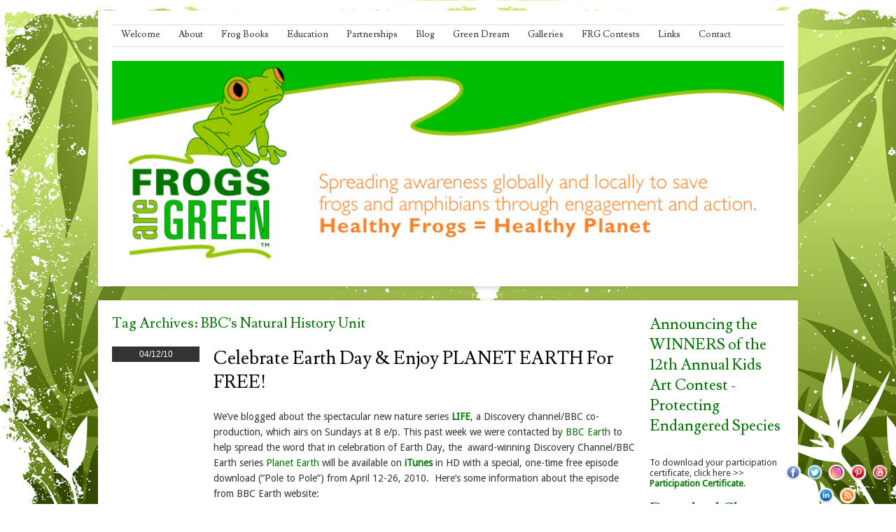

--- FILE ---
content_type: text/html; charset=UTF-8
request_url: https://frogsaregreen.org/tag/bbcs-natural-history-unit/
body_size: 12924
content:
<!DOCTYPE html>
<html dir="ltr" lang="en-US"
	prefix="og: https://ogp.me/ns#" >
<head>
<meta charset="UTF-8" />
<meta name="viewport" content="width=device-width" />

<link rel="profile" href="http://gmpg.org/xfn/11" />
<link rel="pingback" href="https://frogsaregreen.org/xmlrpc.php" />



		<!-- All in One SEO 4.2.4 - aioseo.com -->
		<title>BBC's Natural History Unit | Frogs Are Green</title>
		<meta name="robots" content="max-image-preview:large" />
		<link rel="canonical" href="https://frogsaregreen.org/tag/bbcs-natural-history-unit/" />
		<meta name="generator" content="All in One SEO (AIOSEO) 4.2.4 " />
		<meta name="google" content="nositelinkssearchbox" />
		<script type="application/ld+json" class="aioseo-schema">
			{"@context":"https:\/\/schema.org","@graph":[{"@type":"WebSite","@id":"https:\/\/frogsaregreen.org\/#website","url":"https:\/\/frogsaregreen.org\/","name":"Frogs Are Green","description":"Environmental Organization Helping to Bring Awareness About Frog Decline Around The World","inLanguage":"en-US","publisher":{"@id":"https:\/\/frogsaregreen.org\/#organization"}},{"@type":"Organization","@id":"https:\/\/frogsaregreen.org\/#organization","name":"Frogs Are Green Inc.","url":"https:\/\/frogsaregreen.org\/","logo":{"@type":"ImageObject","@id":"https:\/\/frogsaregreen.org\/#organizationLogo","url":"https:\/\/frogsaregreen.org\/wp-content\/uploads\/2019\/07\/FrG-logo-2014-1000px.jpg","width":1000,"height":1072},"image":{"@id":"https:\/\/frogsaregreen.org\/#organizationLogo"},"sameAs":["https:\/\/www.facebook.com\/frogsaregreen","https:\/\/twitter.com\/frogsaregreen","https:\/\/www.instagram.com\/frogsaregreeninc\/"]},{"@type":"BreadcrumbList","@id":"https:\/\/frogsaregreen.org\/tag\/bbcs-natural-history-unit\/#breadcrumblist","itemListElement":[{"@type":"ListItem","@id":"https:\/\/frogsaregreen.org\/#listItem","position":1,"item":{"@type":"WebPage","@id":"https:\/\/frogsaregreen.org\/","name":"Home","description":"Frogs Are Green Environmental Organization Helping to Bring Awareness About Frog Decline Around The World","url":"https:\/\/frogsaregreen.org\/"},"nextItem":"https:\/\/frogsaregreen.org\/tag\/bbcs-natural-history-unit\/#listItem"},{"@type":"ListItem","@id":"https:\/\/frogsaregreen.org\/tag\/bbcs-natural-history-unit\/#listItem","position":2,"item":{"@type":"WebPage","@id":"https:\/\/frogsaregreen.org\/tag\/bbcs-natural-history-unit\/","name":"BBC's Natural History Unit","url":"https:\/\/frogsaregreen.org\/tag\/bbcs-natural-history-unit\/"},"previousItem":"https:\/\/frogsaregreen.org\/#listItem"}]},{"@type":"CollectionPage","@id":"https:\/\/frogsaregreen.org\/tag\/bbcs-natural-history-unit\/#collectionpage","url":"https:\/\/frogsaregreen.org\/tag\/bbcs-natural-history-unit\/","name":"BBC's Natural History Unit | Frogs Are Green","inLanguage":"en-US","isPartOf":{"@id":"https:\/\/frogsaregreen.org\/#website"},"breadcrumb":{"@id":"https:\/\/frogsaregreen.org\/tag\/bbcs-natural-history-unit\/#breadcrumblist"}}]}
		</script>
		<!-- All in One SEO -->

<link rel='dns-prefetch' href='//ajax.googleapis.com' />
<link rel='dns-prefetch' href='//fonts.googleapis.com' />
<link rel='dns-prefetch' href='//s.w.org' />
<link rel="alternate" type="application/rss+xml" title="Frogs Are Green &raquo; Feed" href="https://frogsaregreen.org/feed/" />
<link rel="alternate" type="application/rss+xml" title="Frogs Are Green &raquo; Comments Feed" href="https://frogsaregreen.org/comments/feed/" />
<link rel="alternate" type="application/rss+xml" title="Frogs Are Green &raquo; BBC&#039;s Natural History Unit Tag Feed" href="https://frogsaregreen.org/tag/bbcs-natural-history-unit/feed/" />
<script type="text/javascript">
window._wpemojiSettings = {"baseUrl":"https:\/\/s.w.org\/images\/core\/emoji\/14.0.0\/72x72\/","ext":".png","svgUrl":"https:\/\/s.w.org\/images\/core\/emoji\/14.0.0\/svg\/","svgExt":".svg","source":{"concatemoji":"https:\/\/frogsaregreen.org\/wp-includes\/js\/wp-emoji-release.min.js?ver=6.0.11"}};
/*! This file is auto-generated */
!function(e,a,t){var n,r,o,i=a.createElement("canvas"),p=i.getContext&&i.getContext("2d");function s(e,t){var a=String.fromCharCode,e=(p.clearRect(0,0,i.width,i.height),p.fillText(a.apply(this,e),0,0),i.toDataURL());return p.clearRect(0,0,i.width,i.height),p.fillText(a.apply(this,t),0,0),e===i.toDataURL()}function c(e){var t=a.createElement("script");t.src=e,t.defer=t.type="text/javascript",a.getElementsByTagName("head")[0].appendChild(t)}for(o=Array("flag","emoji"),t.supports={everything:!0,everythingExceptFlag:!0},r=0;r<o.length;r++)t.supports[o[r]]=function(e){if(!p||!p.fillText)return!1;switch(p.textBaseline="top",p.font="600 32px Arial",e){case"flag":return s([127987,65039,8205,9895,65039],[127987,65039,8203,9895,65039])?!1:!s([55356,56826,55356,56819],[55356,56826,8203,55356,56819])&&!s([55356,57332,56128,56423,56128,56418,56128,56421,56128,56430,56128,56423,56128,56447],[55356,57332,8203,56128,56423,8203,56128,56418,8203,56128,56421,8203,56128,56430,8203,56128,56423,8203,56128,56447]);case"emoji":return!s([129777,127995,8205,129778,127999],[129777,127995,8203,129778,127999])}return!1}(o[r]),t.supports.everything=t.supports.everything&&t.supports[o[r]],"flag"!==o[r]&&(t.supports.everythingExceptFlag=t.supports.everythingExceptFlag&&t.supports[o[r]]);t.supports.everythingExceptFlag=t.supports.everythingExceptFlag&&!t.supports.flag,t.DOMReady=!1,t.readyCallback=function(){t.DOMReady=!0},t.supports.everything||(n=function(){t.readyCallback()},a.addEventListener?(a.addEventListener("DOMContentLoaded",n,!1),e.addEventListener("load",n,!1)):(e.attachEvent("onload",n),a.attachEvent("onreadystatechange",function(){"complete"===a.readyState&&t.readyCallback()})),(e=t.source||{}).concatemoji?c(e.concatemoji):e.wpemoji&&e.twemoji&&(c(e.twemoji),c(e.wpemoji)))}(window,document,window._wpemojiSettings);
</script>
<style type="text/css">
img.wp-smiley,
img.emoji {
	display: inline !important;
	border: none !important;
	box-shadow: none !important;
	height: 1em !important;
	width: 1em !important;
	margin: 0 0.07em !important;
	vertical-align: -0.1em !important;
	background: none !important;
	padding: 0 !important;
}
</style>
	<link rel='stylesheet' id='portfolio_slideshow-css'  href='https://frogsaregreen.org/wp-content/plugins/portfolio-slideshow-pro/css/portfolio-slideshow.min.css?ver=1.5.6' type='text/css' media='screen' />
<link rel='stylesheet' id='fancybox-css'  href='https://frogsaregreen.org/wp-content/plugins/portfolio-slideshow-pro/js/fancybox/jquery.fancybox-1.3.4.css?ver=1.3.4a' type='text/css' media='screen' />
<link rel='stylesheet' id='wp-block-library-css'  href='https://frogsaregreen.org/wp-includes/css/dist/block-library/style.min.css?ver=6.0.11' type='text/css' media='all' />
<style id='global-styles-inline-css' type='text/css'>
body{--wp--preset--color--black: #000000;--wp--preset--color--cyan-bluish-gray: #abb8c3;--wp--preset--color--white: #ffffff;--wp--preset--color--pale-pink: #f78da7;--wp--preset--color--vivid-red: #cf2e2e;--wp--preset--color--luminous-vivid-orange: #ff6900;--wp--preset--color--luminous-vivid-amber: #fcb900;--wp--preset--color--light-green-cyan: #7bdcb5;--wp--preset--color--vivid-green-cyan: #00d084;--wp--preset--color--pale-cyan-blue: #8ed1fc;--wp--preset--color--vivid-cyan-blue: #0693e3;--wp--preset--color--vivid-purple: #9b51e0;--wp--preset--gradient--vivid-cyan-blue-to-vivid-purple: linear-gradient(135deg,rgba(6,147,227,1) 0%,rgb(155,81,224) 100%);--wp--preset--gradient--light-green-cyan-to-vivid-green-cyan: linear-gradient(135deg,rgb(122,220,180) 0%,rgb(0,208,130) 100%);--wp--preset--gradient--luminous-vivid-amber-to-luminous-vivid-orange: linear-gradient(135deg,rgba(252,185,0,1) 0%,rgba(255,105,0,1) 100%);--wp--preset--gradient--luminous-vivid-orange-to-vivid-red: linear-gradient(135deg,rgba(255,105,0,1) 0%,rgb(207,46,46) 100%);--wp--preset--gradient--very-light-gray-to-cyan-bluish-gray: linear-gradient(135deg,rgb(238,238,238) 0%,rgb(169,184,195) 100%);--wp--preset--gradient--cool-to-warm-spectrum: linear-gradient(135deg,rgb(74,234,220) 0%,rgb(151,120,209) 20%,rgb(207,42,186) 40%,rgb(238,44,130) 60%,rgb(251,105,98) 80%,rgb(254,248,76) 100%);--wp--preset--gradient--blush-light-purple: linear-gradient(135deg,rgb(255,206,236) 0%,rgb(152,150,240) 100%);--wp--preset--gradient--blush-bordeaux: linear-gradient(135deg,rgb(254,205,165) 0%,rgb(254,45,45) 50%,rgb(107,0,62) 100%);--wp--preset--gradient--luminous-dusk: linear-gradient(135deg,rgb(255,203,112) 0%,rgb(199,81,192) 50%,rgb(65,88,208) 100%);--wp--preset--gradient--pale-ocean: linear-gradient(135deg,rgb(255,245,203) 0%,rgb(182,227,212) 50%,rgb(51,167,181) 100%);--wp--preset--gradient--electric-grass: linear-gradient(135deg,rgb(202,248,128) 0%,rgb(113,206,126) 100%);--wp--preset--gradient--midnight: linear-gradient(135deg,rgb(2,3,129) 0%,rgb(40,116,252) 100%);--wp--preset--duotone--dark-grayscale: url('#wp-duotone-dark-grayscale');--wp--preset--duotone--grayscale: url('#wp-duotone-grayscale');--wp--preset--duotone--purple-yellow: url('#wp-duotone-purple-yellow');--wp--preset--duotone--blue-red: url('#wp-duotone-blue-red');--wp--preset--duotone--midnight: url('#wp-duotone-midnight');--wp--preset--duotone--magenta-yellow: url('#wp-duotone-magenta-yellow');--wp--preset--duotone--purple-green: url('#wp-duotone-purple-green');--wp--preset--duotone--blue-orange: url('#wp-duotone-blue-orange');--wp--preset--font-size--small: 13px;--wp--preset--font-size--medium: 20px;--wp--preset--font-size--large: 36px;--wp--preset--font-size--x-large: 42px;}.has-black-color{color: var(--wp--preset--color--black) !important;}.has-cyan-bluish-gray-color{color: var(--wp--preset--color--cyan-bluish-gray) !important;}.has-white-color{color: var(--wp--preset--color--white) !important;}.has-pale-pink-color{color: var(--wp--preset--color--pale-pink) !important;}.has-vivid-red-color{color: var(--wp--preset--color--vivid-red) !important;}.has-luminous-vivid-orange-color{color: var(--wp--preset--color--luminous-vivid-orange) !important;}.has-luminous-vivid-amber-color{color: var(--wp--preset--color--luminous-vivid-amber) !important;}.has-light-green-cyan-color{color: var(--wp--preset--color--light-green-cyan) !important;}.has-vivid-green-cyan-color{color: var(--wp--preset--color--vivid-green-cyan) !important;}.has-pale-cyan-blue-color{color: var(--wp--preset--color--pale-cyan-blue) !important;}.has-vivid-cyan-blue-color{color: var(--wp--preset--color--vivid-cyan-blue) !important;}.has-vivid-purple-color{color: var(--wp--preset--color--vivid-purple) !important;}.has-black-background-color{background-color: var(--wp--preset--color--black) !important;}.has-cyan-bluish-gray-background-color{background-color: var(--wp--preset--color--cyan-bluish-gray) !important;}.has-white-background-color{background-color: var(--wp--preset--color--white) !important;}.has-pale-pink-background-color{background-color: var(--wp--preset--color--pale-pink) !important;}.has-vivid-red-background-color{background-color: var(--wp--preset--color--vivid-red) !important;}.has-luminous-vivid-orange-background-color{background-color: var(--wp--preset--color--luminous-vivid-orange) !important;}.has-luminous-vivid-amber-background-color{background-color: var(--wp--preset--color--luminous-vivid-amber) !important;}.has-light-green-cyan-background-color{background-color: var(--wp--preset--color--light-green-cyan) !important;}.has-vivid-green-cyan-background-color{background-color: var(--wp--preset--color--vivid-green-cyan) !important;}.has-pale-cyan-blue-background-color{background-color: var(--wp--preset--color--pale-cyan-blue) !important;}.has-vivid-cyan-blue-background-color{background-color: var(--wp--preset--color--vivid-cyan-blue) !important;}.has-vivid-purple-background-color{background-color: var(--wp--preset--color--vivid-purple) !important;}.has-black-border-color{border-color: var(--wp--preset--color--black) !important;}.has-cyan-bluish-gray-border-color{border-color: var(--wp--preset--color--cyan-bluish-gray) !important;}.has-white-border-color{border-color: var(--wp--preset--color--white) !important;}.has-pale-pink-border-color{border-color: var(--wp--preset--color--pale-pink) !important;}.has-vivid-red-border-color{border-color: var(--wp--preset--color--vivid-red) !important;}.has-luminous-vivid-orange-border-color{border-color: var(--wp--preset--color--luminous-vivid-orange) !important;}.has-luminous-vivid-amber-border-color{border-color: var(--wp--preset--color--luminous-vivid-amber) !important;}.has-light-green-cyan-border-color{border-color: var(--wp--preset--color--light-green-cyan) !important;}.has-vivid-green-cyan-border-color{border-color: var(--wp--preset--color--vivid-green-cyan) !important;}.has-pale-cyan-blue-border-color{border-color: var(--wp--preset--color--pale-cyan-blue) !important;}.has-vivid-cyan-blue-border-color{border-color: var(--wp--preset--color--vivid-cyan-blue) !important;}.has-vivid-purple-border-color{border-color: var(--wp--preset--color--vivid-purple) !important;}.has-vivid-cyan-blue-to-vivid-purple-gradient-background{background: var(--wp--preset--gradient--vivid-cyan-blue-to-vivid-purple) !important;}.has-light-green-cyan-to-vivid-green-cyan-gradient-background{background: var(--wp--preset--gradient--light-green-cyan-to-vivid-green-cyan) !important;}.has-luminous-vivid-amber-to-luminous-vivid-orange-gradient-background{background: var(--wp--preset--gradient--luminous-vivid-amber-to-luminous-vivid-orange) !important;}.has-luminous-vivid-orange-to-vivid-red-gradient-background{background: var(--wp--preset--gradient--luminous-vivid-orange-to-vivid-red) !important;}.has-very-light-gray-to-cyan-bluish-gray-gradient-background{background: var(--wp--preset--gradient--very-light-gray-to-cyan-bluish-gray) !important;}.has-cool-to-warm-spectrum-gradient-background{background: var(--wp--preset--gradient--cool-to-warm-spectrum) !important;}.has-blush-light-purple-gradient-background{background: var(--wp--preset--gradient--blush-light-purple) !important;}.has-blush-bordeaux-gradient-background{background: var(--wp--preset--gradient--blush-bordeaux) !important;}.has-luminous-dusk-gradient-background{background: var(--wp--preset--gradient--luminous-dusk) !important;}.has-pale-ocean-gradient-background{background: var(--wp--preset--gradient--pale-ocean) !important;}.has-electric-grass-gradient-background{background: var(--wp--preset--gradient--electric-grass) !important;}.has-midnight-gradient-background{background: var(--wp--preset--gradient--midnight) !important;}.has-small-font-size{font-size: var(--wp--preset--font-size--small) !important;}.has-medium-font-size{font-size: var(--wp--preset--font-size--medium) !important;}.has-large-font-size{font-size: var(--wp--preset--font-size--large) !important;}.has-x-large-font-size{font-size: var(--wp--preset--font-size--x-large) !important;}
</style>
<link rel='stylesheet' id='acx_fsmi_styles-css'  href='https://frogsaregreen.org/wp-content/plugins/floating-social-media-icon/css/style.css?v=4.3.5&#038;ver=6.0.11' type='text/css' media='all' />
<link rel='stylesheet' id='style-css'  href='https://frogsaregreen.org/wp-content/themes/skirmish/style.css?ver=6.0.11' type='text/css' media='all' />
<link rel='stylesheet' id='fonts-css'  href='http://fonts.googleapis.com/css?family=Lusitana%7CDroid+Sans&#038;ver=6.0.11' type='text/css' media='all' />
<script type='text/javascript' src='https://ajax.googleapis.com/ajax/libs/jquery/1.7.1/jquery.min.js?ver=1.7.1' id='jquery-js'></script>
<link rel="https://api.w.org/" href="https://frogsaregreen.org/wp-json/" /><link rel="alternate" type="application/json" href="https://frogsaregreen.org/wp-json/wp/v2/tags/292" /><link rel="EditURI" type="application/rsd+xml" title="RSD" href="https://frogsaregreen.org/xmlrpc.php?rsd" />
<link rel="wlwmanifest" type="application/wlwmanifest+xml" href="https://frogsaregreen.org/wp-includes/wlwmanifest.xml" /> 
<meta name="generator" content="WordPress 6.0.11" />



<!-- Starting Styles For Social Media Icon From Acurax International www.acurax.com -->
<style type='text/css'>
#divBottomRight img 
{
width: 30px; 
}
</style>
<!-- Ending Styles For Social Media Icon From Acurax International www.acurax.com -->




<!-- Portfolio Slideshow-->
<noscript><link rel="stylesheet" type="text/css" href="https://frogsaregreen.org/wp-content/plugins/portfolio-slideshow-pro/css/portfolio-slideshow-noscript.css?ver=1.5.6" /></noscript><style type="text/css">.centered a.next.browse.right {} .scrollable {height:75px;} a.prev.browse.left {top:37.5px} a.next.browse.right {top:-47.5px} .slideshow-wrapper .pscarousel img {margin-right:8px !important; margin-bottom:8px !important;} }</style><script type="text/javascript">/* <![CDATA[ */var psTimeout = new Array(); psAudio = new Array(); var psAutoplay = new Array(); var psDelay = new Array(); var psFluid = new Array(); var psTrans = new Array(); var psRandom = new Array(); var psCarouselSize = new Array(); var touchWipe = new Array(); var keyboardNav = new Array(); var psPagerStyle = new Array(); psCarousel = new Array(); var psSpeed = new Array(); var psNoWrap = new Array();/* ]]> */</script>
<!--//Portfolio Slideshow-->
<script type="text/javascript">
	window._wp_rp_static_base_url = 'https://rp.zemanta.com/static/';
	window._wp_rp_wp_ajax_url = "https://frogsaregreen.org/wp-admin/admin-ajax.php";
	window._wp_rp_plugin_version = '3.6.1';
	window._wp_rp_post_id = '2581';
	window._wp_rp_num_rel_posts = '4';
	window._wp_rp_thumbnails = true;
	window._wp_rp_post_title = 'Celebrate+Earth+Day+%26amp%3B+Enjoy+PLANET+EARTH+For+FREE%21';
	window._wp_rp_post_tags = ['40th+anniversay+earth+day', 'itunes+free+download+planet+ea', 'discovery+channel+planet+earth', 'bbc+earth', 'planet+earth', 'earth+day+2010', 'bbc%27s+natural+history+unit', 'whales+in+antarctica', 'earth+day', 'nook', 'life', 'blog', 'ato', 'premier', 'amp', 'celebr', 'univers', 'hd', 'free', 'ocean', 'earth', 'seri', 'bbc', 'anim'];
</script>
<link rel="stylesheet" href="https://frogsaregreen.org/wp-content/plugins/related-posts/static/themes/vertical.css?version=3.6.1" />
<!--[if lt IE 9]>
<script src="https://frogsaregreen.org/wp-content/themes/skirmish/js/html5.js" type="text/javascript"></script>
<![endif]-->

<!-- Dynamic Widgets by QURL loaded - http://www.dynamic-widgets.com //-->
<style type="text/css" id="custom-background-css">
body.custom-background { background-image: url("https://frogsaregreen.org/wp-content/uploads/2013/08/floral-backg-frogs.jpg"); background-position: left top; background-size: auto; background-repeat: repeat; background-attachment: scroll; }
</style>
			<style type="text/css" id="wp-custom-css">
			
		</style>
		<script type="text/javascript">

  var _gaq = _gaq || [];
  _gaq.push(['_setAccount', 'UA-4491669-12']);
  _gaq.push(['_trackPageview']);

  (function() {
    var ga = document.createElement('script'); ga.type = 'text/javascript'; ga.async = true;
    ga.src = ('https:' == document.location.protocol ? 'https://ssl' : 'http://www') + '.google-analytics.com/ga.js';
    var s = document.getElementsByTagName('script')[0]; s.parentNode.insertBefore(ga, s);
  })();

</script>
</head>

<body class="archive tag tag-bbcs-natural-history-unit tag-292 custom-background group-blog">
<div id="page" class="hfeed site">
		<header id="masthead" role="banner">
		<div class="site-header">
		<hgroup>
			<h1 class="site-title"><a href="https://frogsaregreen.org/" title="Frogs Are Green" rel="home">Frogs Are Green</a></h1>
			<h2 class="site-description">Environmental Organization Helping to Bring Awareness About Frog Decline Around The World</h2>
		</hgroup>

		<nav role="navigation" class="site-navigation main-navigation">
			<h1 class="assistive-text">Menu</h1>
			<div class="assistive-text skip-link"><a href="#content" title="Skip to content">Skip to content</a></div>

			<div class="menu-main-navigation-container"><ul id="menu-main-navigation" class="menu"><li id="menu-item-9548" class="menu-item menu-item-type-post_type menu-item-object-page menu-item-home menu-item-9548"><a href="https://frogsaregreen.org/">Welcome</a></li>
<li id="menu-item-4950" class="menu-item menu-item-type-post_type menu-item-object-page menu-item-has-children menu-item-4950"><a href="https://frogsaregreen.org/about/">About</a>
<ul class="sub-menu">
	<li id="menu-item-6820" class="menu-item menu-item-type-post_type menu-item-object-page menu-item-6820"><a href="https://frogsaregreen.org/about/founder-susan-newman/">Founder Susan Newman Lerer</a></li>
	<li id="menu-item-6824" class="menu-item menu-item-type-post_type menu-item-object-page menu-item-6824"><a href="https://frogsaregreen.org/about/our-board/">Our Board</a></li>
	<li id="menu-item-5174" class="menu-item menu-item-type-post_type menu-item-object-page menu-item-5174"><a href="https://frogsaregreen.org/about/eco-interviews/">Eco-Interviews</a></li>
	<li id="menu-item-5119" class="menu-item menu-item-type-post_type menu-item-object-page menu-item-5119"><a href="https://frogsaregreen.org/about/press/">Press</a></li>
	<li id="menu-item-6408" class="menu-item menu-item-type-post_type menu-item-object-page menu-item-6408"><a href="https://frogsaregreen.org/about/events/">Events</a></li>
</ul>
</li>
<li id="menu-item-7217" class="menu-item menu-item-type-post_type menu-item-object-page menu-item-7217"><a href="https://frogsaregreen.org/books/">Frog Books</a></li>
<li id="menu-item-6067" class="menu-item menu-item-type-post_type menu-item-object-page menu-item-has-children menu-item-6067"><a href="https://frogsaregreen.org/education/">Education</a>
<ul class="sub-menu">
	<li id="menu-item-7937" class="menu-item menu-item-type-post_type menu-item-object-page menu-item-7937"><a href="https://frogsaregreen.org/education/peaceful-frogs/">Peaceful Frogs</a></li>
	<li id="menu-item-6068" class="menu-item menu-item-type-post_type menu-item-object-page menu-item-6068"><a href="https://frogsaregreen.org/education/amphibian-art-curriculum/">Frog and Amphibian Education with Art Curriculum</a></li>
</ul>
</li>
<li id="menu-item-7649" class="menu-item menu-item-type-post_type menu-item-object-page menu-item-has-children menu-item-7649"><a href="https://frogsaregreen.org/partnerships/">Partnerships</a>
<ul class="sub-menu">
	<li id="menu-item-8917" class="menu-item menu-item-type-post_type menu-item-object-page menu-item-8917"><a href="https://frogsaregreen.org/partnerships/fundraising-for-harcc/">Fundraising for HARCC</a></li>
	<li id="menu-item-7685" class="menu-item menu-item-type-post_type menu-item-object-page menu-item-7685"><a href="https://frogsaregreen.org/partnerships/city-of-trees/">City of Trees</a></li>
</ul>
</li>
<li id="menu-item-5534" class="menu-item menu-item-type-post_type menu-item-object-page current_page_parent menu-item-5534"><a href="https://frogsaregreen.org/blog/">Blog</a></li>
<li id="menu-item-5478" class="menu-item menu-item-type-post_type menu-item-object-page menu-item-has-children menu-item-5478"><a href="https://frogsaregreen.org/green-dream/">Green Dream</a>
<ul class="sub-menu">
	<li id="menu-item-5883" class="menu-item menu-item-type-post_type menu-item-object-page menu-item-5883"><a href="https://frogsaregreen.org/green-dream/save-the-frogs-day-2014-with-mayor-steven-fulop-of-jersey-city-for-the-green-dream-international-exhibition/">Save The Frogs Day 2014 with Mayor Steven Fulop of Jersey City for the Green Dream International Exhibition</a></li>
</ul>
</li>
<li id="menu-item-4949" class="menu-item menu-item-type-post_type menu-item-object-page menu-item-has-children menu-item-4949"><a href="https://frogsaregreen.org/galleries/">Galleries</a>
<ul class="sub-menu">
	<li id="menu-item-9371" class="menu-item menu-item-type-post_type menu-item-object-page menu-item-9371"><a href="https://frogsaregreen.org/2020-earth-day-recycled-art-gallery/">2020 Earth Day Recycled Art Gallery</a></li>
	<li id="menu-item-5647" class="menu-item menu-item-type-post_type menu-item-object-page menu-item-5647"><a href="https://frogsaregreen.org/galleries/environmental-posters/">Frog Posters, Environmental Posters and Earth Day Posters</a></li>
	<li id="menu-item-7103" class="menu-item menu-item-type-post_type menu-item-object-page menu-item-7103"><a href="https://frogsaregreen.org/galleries/jersey-city-earth-day-celebration-city-hall/">Jersey City Earth Day Celebration – City Hall</a></li>
</ul>
</li>
<li id="menu-item-9707" class="menu-item menu-item-type-post_type menu-item-object-page menu-item-9707"><a href="https://frogsaregreen.org/frg-contests/">FRG Contests</a></li>
<li id="menu-item-4926" class="menu-item menu-item-type-post_type menu-item-object-page menu-item-has-children menu-item-4926"><a href="https://frogsaregreen.org/links/">Links</a>
<ul class="sub-menu">
	<li id="menu-item-5299" class="menu-item menu-item-type-post_type menu-item-object-page menu-item-5299"><a href="https://frogsaregreen.org/links/sponsors/">Sponsors</a></li>
</ul>
</li>
<li id="menu-item-4947" class="menu-item menu-item-type-post_type menu-item-object-page menu-item-4947"><a href="https://frogsaregreen.org/contact/">Contact</a></li>
</ul></div>		</nav>
		
						<img src="https://frogsaregreen.org/wp-content/uploads/2015/06/Frogs-Are_green-header-20151.jpg" width="1000" height="300" alt="" class="headerimg" />
	</div><!-- .site-header -->
	</header><!-- #masthead .site-header -->

	<div id="main">
		<section id="primary" class="site-content">
			<div id="content" role="main">

			
				<header class="page-header">
					<h1 class="page-title">
						Tag Archives: <span>BBC&#8217;s Natural History Unit</span>					</h1>
									</header>

				
								
					
<article id="post-2581" class="post-2581 post type-post status-publish format-standard hentry category-earth-day tag-40th-anniversay-earth-day tag-bbc-earth tag-bbcs-natural-history-unit tag-discovery-channel-planet-earth tag-earth-day-2010 tag-itunes-free-download-planet-earth tag-planet-earth tag-whales-in-antarctica">
		<div class="postedon">
		<div class="time">04/12/10</div>
 				</div>
	
	
	<div class="entry">	
	<header class="entry-header">
		<h1 class="entry-title"><a href="https://frogsaregreen.org/celebrate-earth-day-enjoy-planet-earth-for-free/" title="Permalink to Celebrate Earth Day &amp; Enjoy PLANET EARTH For FREE!" rel="bookmark">Celebrate Earth Day &amp; Enjoy PLANET EARTH For FREE!</a></h1>

	</header><!-- .entry-header -->

		<div class="entry-content">
		<p>We&#8217;ve blogged about the spectacular new nature series <strong><a href="http://frogsaregreen.com/2486/life-new-discovery-channel-series-and-one-amazing-toad/" target="_blank">LIFE</a></strong>, a Discovery channel/BBC co-production, which airs on Sundays at 8 e/p. This past week we were contacted by <a href="http://www.bbcearth.com/" target="_blank">BBC Earth </a>to help spread the word that in celebration of Earth Day, the  award-winning Discovery Channel/BBC Earth series <a href="http://dsc.discovery.com/convergence/planet-earth/planet-earth.html" target="_blank">Planet Earth</a> will be available on <strong><a href="http://itunes.apple.com/WebObjects/MZStore.woa/wa/viewTVSeason?id=285558902&amp;s=143441" target="_blank">iTunes</a></strong> in HD with a special, one-time free episode download (&#8220;Pole to Pole&#8221;) from April 12-26, 2010.  Here&#8217;s some information about the episode from BBC Earth website:</p>
<blockquote><p>PLANET EARTH&#8217;s premiere episode, &#8220;Pole to Pole,&#8221; ties the series together with a fresh understanding of how life in every nook and cranny of the globe is connected — from the highest mountains and darkest caves; shallowest water and deepest oceans; ice-covered lands and great plains; untamed jungles and giant forests; to freshwater and the harshest deserts. The sunward tilt of Earth&#8217;s orbit dictates all our lives, creating the seasons that trigger one of the greatest spectacles in the world — the mass migration of animals. It&#8217;s a unique view of the majesty of our planet and the amazing creatures that live here.</p></blockquote>
<p>Planet Earth garnered legions of fans and universal critical acclaim with Oprah Magazine saying, “It is the most beautiful, wondrous and truly majestic series &#8211; the best thing I’ve ever seen on TV.”</p>
<p>,<object classid="clsid:d27cdb6e-ae6d-11cf-96b8-444553540000" width="480" height="291" codebase="http://download.macromedia.com/pub/shockwave/cabs/flash/swflash.cab#version=6,0,40,0"><param name="allowFullScreen" value="true" /><param name="allowscriptaccess" value="always" /><param name="src" value="http://www.youtube.com/v/wvVSCGvRAd4&amp;hl=en_US&amp;fs=1&amp;" /><param name="allowfullscreen" value="true" /><embed type="application/x-shockwave-flash" width="480" height="291" src="http://www.youtube.com/v/wvVSCGvRAd4&amp;hl=en_US&amp;fs=1&amp;" allowscriptaccess="always" allowfullscreen="true"></embed></object></p>
			</div><!-- .entry-content -->
	
	<footer class="entry-meta">
								<span class="cat-links">
				Posted in <a href="https://frogsaregreen.org/category/earth-day/" rel="category tag">Earth Day</a>			</span>
			<span class="sep"> | </span>
			
						<span class="tag-links">
				Tagged <a href="https://frogsaregreen.org/tag/40th-anniversay-earth-day/" rel="tag">40th anniversay earth day</a>, <a href="https://frogsaregreen.org/tag/bbc-earth/" rel="tag">BBC EARTH</a>, <a href="https://frogsaregreen.org/tag/bbcs-natural-history-unit/" rel="tag">BBC's Natural History Unit</a>, <a href="https://frogsaregreen.org/tag/discovery-channel-planet-earth/" rel="tag">Discovery channel Planet Earth</a>, <a href="https://frogsaregreen.org/tag/earth-day-2010/" rel="tag">Earth Day 2010</a>, <a href="https://frogsaregreen.org/tag/itunes-free-download-planet-earth/" rel="tag">iTunes free download Planet Earth</a>, <a href="https://frogsaregreen.org/tag/planet-earth/" rel="tag">Planet Earth</a>, <a href="https://frogsaregreen.org/tag/whales-in-antarctica/" rel="tag">Whales in Antarctica</a>			</span>
			<span class="sep"> | </span>
					
				<span class="comments-link"><a href="https://frogsaregreen.org/celebrate-earth-day-enjoy-planet-earth-for-free/#comments">1 Comment</a></span>
		
			</footer><!-- #entry-meta -->
</div><!-- end .entry -->
</article><!-- #post-2581 -->

				
					<nav role="navigation" id="nav-below" class="site-navigation paging-navigation">
		<h1 class="assistive-text">Post navigation</h1>

	
	</nav><!-- #nav-below -->
	
			
			</div><!-- #content -->
		</section><!-- #primary .site-content -->

		<div id="secondary" class="widget-area" role="complementary">
						<aside id="text-4" class="widget widget_text">			<div class="textwidget"><h2><a href="https://frogsaregreen.org/winners-of-the-2021-kids-art-contest-hosted-by-frogs-are-green/">Announcing the WINNERS of the 12th Annual Kids Art Contest - Protecting Endangered Species</a></h2>
<br>
<br>
To download your participation certificate, click here >>
<a href="http://frogsaregreen.org/wp-content/uploads/2022/04/2021-FRG-Certificate-participation.pdf" target="_blank" rel="noopener"><strong>Participation Certificate</strong></a>.
<br>
<br>
<h2><a href="https://frogsaregreen.org/education/amphibian-art-curriculum/">Download Chapter One - Introduction to Frogs and Amphibians (Lesson - Science and Art)</a></h2>
<br>
<br>
<a href="http://www.jerseycityindependent.com/2013/08/14/environmental-awareness-organization-frogs-are-green-hosts-childrens-art-contest/" target="_blank" rel="noopener"><strong>FEATURED IN THE JERSEY CITY INDEPENDENT! - Environmental Awareness Organization “Frogs Are Green” Hosts Children’s Art Contest</strong></a>
<br><br></div>
		</aside><aside id="text-12" class="widget widget_text">			<div class="textwidget"><br>
To support <strong>Frogs Are Green</strong>, please click the Paypal button below.
<strong>Every donation helps us in our mission to educate!</strong>

<form action="https://www.paypal.com/cgi-bin/webscr" method="post" target="_top">
<input type="hidden" name="cmd" value="_s-xclick">
<input type="hidden" name="hosted_button_id" value="HBV9C2VWPMQ4G">
<input type="image" src="https://www.paypal.com/en_US/i/btn/btn_donateCC_LG.gif" border="0" name="submit" alt="PayPal - The safer, easier way to pay online!">
<img alt="" border="0" src="https://www.paypalobjects.com/en_US/i/scr/pixel.gif" width="1" height="1">
</form>
&nbsp;
</div>
		</aside><aside id="search-2" class="widget widget_search"><h1 class="widget-title">Explore the Site:</h1>	<form method="get" id="searchform" action="https://frogsaregreen.org/" role="search">
		<label for="s" class="assistive-text">Search</label>
		<input type="text" class="field" name="s" id="s" placeholder="Search &hellip;" />
	</form>
</aside><aside id="text-9" class="widget widget_text">			<div class="textwidget"><center><br><a href="http://frogsaregreen.org/education/amphibian-art-curriculum/"><img src="http://frogsaregreen.org/wp-content/uploads/2014/08/Frogs-Cover-Final-Susan-Newman-275px.jpg"></a><br>LEARN MORE!! Now Available!</center></div>
		</aside><aside id="text-8" class="widget widget_text">			<div class="textwidget"><h4>FROGS ARE GREEN is raising funds to publish more educational books. Won't you help with $5 a month?</h4><br>
<br>
<strong>Please DONATE Today!</strong> 
<br>
<a href="https://www.patreon.com/frogsaregreen" target="_blank" rel="noopener"><img src="http://frogsaregreen.org/wp-content/uploads/2016/06/patreon-logo-300px.png"></a>
<br>
</div>
		</aside><aside id="text-2" class="widget widget_text">			<div class="textwidget"><!-- Begin MailChimp Signup Form -->
<link href="http://cdn-images.mailchimp.com/embedcode/classic-081711.css" rel="stylesheet" type="text/css">
<style type="text/css">
	#mc_embed_signup{background:#ccc; clear:left; font:14px Helvetica,Arial,sans-serif;  width:190px;}
	/* Add your own MailChimp form style overrides in your site stylesheet or in this style block.
	   We recommend moving this block and the preceding CSS link to the HEAD of your HTML file. */
</style>
<div id="mc_embed_signup">
<form action="http://frogsaregreen.us4.list-manage2.com/subscribe/post?u=79ad8032102e646847e0a40dc&amp;id=f99159b8ea" method="post" id="mc-embedded-subscribe-form" name="mc-embedded-subscribe-form" class="validate" target="_blank" novalidate>
	<h5>Enter your email and name below to stay informed on the latest from <strong>Frogs Are Green</strong> and receive Chapter 1 of <strong>Frogs, Amphibians and their Threatened Environment</strong>, and our special gift poster, Red-Eyed Tree Frog of the Rainforest!</h5>
<div class="indicates-required"><span class="asterisk">*</span> indicates required</div>
<div class="mc-field-group">
	<label for="mce-EMAIL">Email Address  <span class="asterisk">*</span>
</label>
	<input type="email" value="" name="EMAIL" class="required email" id="mce-EMAIL">
</div>
<div class="mc-field-group">
	<label for="mce-FNAME">First Name  <span class="asterisk">*</span>
</label>
	<input type="text" value="" name="FNAME" class="required" id="mce-FNAME">
</div>
<div class="mc-field-group">
	<label for="mce-LNAME">Last Name  <span class="asterisk">*</span>
</label>
	<input type="text" value="" name="LNAME" class="required" id="mce-LNAME">
</div>
<div class="mc-field-group input-group">
    <strong>Email Format </strong>
    <ul><li><input type="radio" value="html" name="EMAILTYPE" id="mce-EMAILTYPE-0"><label for="mce-EMAILTYPE-0">html</label></li>
<li><input type="radio" value="text" name="EMAILTYPE" id="mce-EMAILTYPE-1"><label for="mce-EMAILTYPE-1">text</label></li>
<li><input type="radio" value="mobile" name="EMAILTYPE" id="mce-EMAILTYPE-2"><label for="mce-EMAILTYPE-2">mobile</label></li>
</ul>
</div>
	<div id="mce-responses" class="clear">
		<div class="response" id="mce-error-response" style="display:none"></div>
		<div class="response" id="mce-success-response" style="display:none"></div>
	</div>	<div class="clear"><input type="submit" value="Subscribe" name="subscribe" id="mc-embedded-subscribe" class="button"></div>
</form>
</div>
<script type="text/javascript">
var fnames = new Array();var ftypes = new Array();fnames[0]='EMAIL';ftypes[0]='email';fnames[1]='FNAME';ftypes[1]='text';fnames[2]='LNAME';ftypes[2]='text';
try {
    var jqueryLoaded=jQuery;
    jqueryLoaded=true;
} catch(err) {
    var jqueryLoaded=false;
}
var head= document.getElementsByTagName('head')[0];
if (!jqueryLoaded) {
    var script = document.createElement('script');
    script.type = 'text/javascript';
    script.src = 'http://ajax.googleapis.com/ajax/libs/jquery/1.4.4/jquery.min.js';
    head.appendChild(script);
    if (script.readyState && script.onload!==null){
        script.onreadystatechange= function () {
              if (this.readyState == 'complete') mce_preload_check();
        }    
    }
}
var script = document.createElement('script');
script.type = 'text/javascript';
script.src = 'http://downloads.mailchimp.com/js/jquery.form-n-validate.js';
head.appendChild(script);
var err_style = '';
try{
    err_style = mc_custom_error_style;
} catch(e){
    err_style = '#mc_embed_signup input.mce_inline_error{border-color:#6B0505;} #mc_embed_signup div.mce_inline_error{margin: 0 0 1em 0; padding: 5px 10px; background-color:#6B0505; font-weight: bold; z-index: 1; color:#fff;}';
}
var head= document.getElementsByTagName('head')[0];
var style= document.createElement('style');
style.type= 'text/css';
if (style.styleSheet) {
  style.styleSheet.cssText = err_style;
} else {
  style.appendChild(document.createTextNode(err_style));
}
head.appendChild(style);
setTimeout('mce_preload_check();', 250);

var mce_preload_checks = 0;
function mce_preload_check(){
    if (mce_preload_checks>40) return;
    mce_preload_checks++;
    try {
        var jqueryLoaded=jQuery;
    } catch(err) {
        setTimeout('mce_preload_check();', 250);
        return;
    }
    try {
        var validatorLoaded=jQuery("#fake-form").validate({});
    } catch(err) {
        setTimeout('mce_preload_check();', 250);
        return;
    }
    mce_init_form();
}
function mce_init_form(){
    jQuery(document).ready( function($) {
      var options = { errorClass: 'mce_inline_error', errorElement: 'div', onkeyup: function(){}, onfocusout:function(){}, onblur:function(){}  };
      var mce_validator = $("#mc-embedded-subscribe-form").validate(options);
      $("#mc-embedded-subscribe-form").unbind('submit');//remove the validator so we can get into beforeSubmit on the ajaxform, which then calls the validator
      options = { url: 'http://frogsaregreen.us4.list-manage.com/subscribe/post-json?u=79ad8032102e646847e0a40dc&id=f99159b8ea&c=?', type: 'GET', dataType: 'json', contentType: "application/json; charset=utf-8",
                    beforeSubmit: function(){
                        $('#mce_tmp_error_msg').remove();
                        $('.datefield','#mc_embed_signup').each(
                            function(){
                                var txt = 'filled';
                                var fields = new Array();
                                var i = 0;
                                $(':text', this).each(
                                    function(){
                                        fields[i] = this;
                                        i++;
                                    });
                                $(':hidden', this).each(
                                    function(){
                                        var bday = false;
                                        if (fields.length == 2){
                                            bday = true;
                                            fields[2] = {'value':1970};//trick birthdays into having years
                                        }
                                    	if ( fields[0].value=='MM' && fields[1].value=='DD' && (fields[2].value=='YYYY' || (bday && fields[2].value==1970) ) ){
                                    		this.value = '';
									    } else if ( fields[0].value=='' && fields[1].value=='' && (fields[2].value=='' || (bday && fields[2].value==1970) ) ){
                                    		this.value = '';
									    } else {
									        if (/\[day\]/.test(fields[0].name)){
    	                                        this.value = fields[1].value+'/'+fields[0].value+'/'+fields[2].value;									        
									        } else {
    	                                        this.value = fields[0].value+'/'+fields[1].value+'/'+fields[2].value;
	                                        }
	                                    }
                                    });
                            });
                        return mce_validator.form();
                    }, 
                    success: mce_success_cb
                };
      $('#mc-embedded-subscribe-form').ajaxForm(options);
      
      
    });
}
function mce_success_cb(resp){
    $('#mce-success-response').hide();
    $('#mce-error-response').hide();
    if (resp.result=="success"){
        $('#mce-'+resp.result+'-response').show();
        $('#mce-'+resp.result+'-response').html(resp.msg);
        $('#mc-embedded-subscribe-form').each(function(){
            this.reset();
    	});
    } else {
        var index = -1;
        var msg;
        try {
            var parts = resp.msg.split(' - ',2);
            if (parts[1]==undefined){
                msg = resp.msg;
            } else {
                i = parseInt(parts[0]);
                if (i.toString() == parts[0]){
                    index = parts[0];
                    msg = parts[1];
                } else {
                    index = -1;
                    msg = resp.msg;
                }
            }
        } catch(e){
            index = -1;
            msg = resp.msg;
        }
        try{
            if (index== -1){
                $('#mce-'+resp.result+'-response').show();
                $('#mce-'+resp.result+'-response').html(msg);            
            } else {
                err_id = 'mce_tmp_error_msg';
                html = '<div id="'+err_id+'" style="'+err_style+'"> '+msg+'</div>';
                
                var input_id = '#mc_embed_signup';
                var f = $(input_id);
                if (ftypes[index]=='address'){
                    input_id = '#mce-'+fnames[index]+'-addr1';
                    f = $(input_id).parent().parent().get(0);
                } else if (ftypes[index]=='date'){
                    input_id = '#mce-'+fnames[index]+'-month';
                    f = $(input_id).parent().parent().get(0);
                } else {
                    input_id = '#mce-'+fnames[index];
                    f = $().parent(input_id).get(0);
                }
                if (f){
                    $(f).append(html);
                    $(input_id).focus();
                } else {
                    $('#mce-'+resp.result+'-response').show();
                    $('#mce-'+resp.result+'-response').html(msg);
                }
            }
        } catch(e){
            $('#mce-'+resp.result+'-response').show();
            $('#mce-'+resp.result+'-response').html(msg);
        }
    }
}

</script>
<!--End mc_embed_signup--></div>
		</aside>
		<aside id="recent-posts-2" class="widget widget_recent_entries">
		<h1 class="widget-title">Recent Posts</h1>
		<ul>
											<li>
					<a href="https://frogsaregreen.org/winners-of-the-kids-art-contest-2024-protect-coral-reefs/">Winners of the Kids Art Contest 2024, Protect Coral Reefs</a>
									</li>
											<li>
					<a href="https://frogsaregreen.org/winners-of-the-kids-art-contest-2023/">Winners of the Kids Art Contest 2023</a>
									</li>
											<li>
					<a href="https://frogsaregreen.org/seeing-usas-terrain-from-the-plane/">Seeing USA&#8217;s Terrain from the Plane</a>
									</li>
											<li>
					<a href="https://frogsaregreen.org/winners-of-the-2022-kids-art-contest-hosted-by-frogs-are-green/">Winners of the 2022 Kids Art Contest hosted by Frogs Are Green</a>
									</li>
											<li>
					<a href="https://frogsaregreen.org/winners-of-the-2021-kids-art-contest-hosted-by-frogs-are-green/">Winners of the 2021 Kids Art Contest hosted by Frogs Are Green</a>
									</li>
					</ul>

		</aside><aside id="archives-2" class="widget widget_archive"><h1 class="widget-title">Archives</h1>		<label class="screen-reader-text" for="archives-dropdown-2">Archives</label>
		<select id="archives-dropdown-2" name="archive-dropdown">
			
			<option value="">Select Month</option>
				<option value='https://frogsaregreen.org/2025/01/'> January 2025 </option>
	<option value='https://frogsaregreen.org/2024/01/'> January 2024 </option>
	<option value='https://frogsaregreen.org/2023/08/'> August 2023 </option>
	<option value='https://frogsaregreen.org/2023/01/'> January 2023 </option>
	<option value='https://frogsaregreen.org/2022/02/'> February 2022 </option>
	<option value='https://frogsaregreen.org/2021/01/'> January 2021 </option>
	<option value='https://frogsaregreen.org/2020/02/'> February 2020 </option>
	<option value='https://frogsaregreen.org/2019/07/'> July 2019 </option>
	<option value='https://frogsaregreen.org/2019/02/'> February 2019 </option>
	<option value='https://frogsaregreen.org/2018/08/'> August 2018 </option>
	<option value='https://frogsaregreen.org/2018/07/'> July 2018 </option>
	<option value='https://frogsaregreen.org/2018/06/'> June 2018 </option>
	<option value='https://frogsaregreen.org/2018/05/'> May 2018 </option>
	<option value='https://frogsaregreen.org/2018/04/'> April 2018 </option>
	<option value='https://frogsaregreen.org/2018/03/'> March 2018 </option>
	<option value='https://frogsaregreen.org/2018/01/'> January 2018 </option>
	<option value='https://frogsaregreen.org/2017/11/'> November 2017 </option>
	<option value='https://frogsaregreen.org/2017/07/'> July 2017 </option>
	<option value='https://frogsaregreen.org/2017/06/'> June 2017 </option>
	<option value='https://frogsaregreen.org/2017/04/'> April 2017 </option>
	<option value='https://frogsaregreen.org/2017/02/'> February 2017 </option>
	<option value='https://frogsaregreen.org/2016/12/'> December 2016 </option>
	<option value='https://frogsaregreen.org/2016/10/'> October 2016 </option>
	<option value='https://frogsaregreen.org/2016/08/'> August 2016 </option>
	<option value='https://frogsaregreen.org/2016/07/'> July 2016 </option>
	<option value='https://frogsaregreen.org/2016/06/'> June 2016 </option>
	<option value='https://frogsaregreen.org/2016/05/'> May 2016 </option>
	<option value='https://frogsaregreen.org/2016/04/'> April 2016 </option>
	<option value='https://frogsaregreen.org/2016/03/'> March 2016 </option>
	<option value='https://frogsaregreen.org/2016/02/'> February 2016 </option>
	<option value='https://frogsaregreen.org/2016/01/'> January 2016 </option>
	<option value='https://frogsaregreen.org/2015/12/'> December 2015 </option>
	<option value='https://frogsaregreen.org/2015/11/'> November 2015 </option>
	<option value='https://frogsaregreen.org/2015/10/'> October 2015 </option>
	<option value='https://frogsaregreen.org/2015/09/'> September 2015 </option>
	<option value='https://frogsaregreen.org/2015/08/'> August 2015 </option>
	<option value='https://frogsaregreen.org/2015/06/'> June 2015 </option>
	<option value='https://frogsaregreen.org/2015/05/'> May 2015 </option>
	<option value='https://frogsaregreen.org/2015/04/'> April 2015 </option>
	<option value='https://frogsaregreen.org/2015/03/'> March 2015 </option>
	<option value='https://frogsaregreen.org/2015/02/'> February 2015 </option>
	<option value='https://frogsaregreen.org/2015/01/'> January 2015 </option>
	<option value='https://frogsaregreen.org/2014/12/'> December 2014 </option>
	<option value='https://frogsaregreen.org/2014/11/'> November 2014 </option>
	<option value='https://frogsaregreen.org/2014/10/'> October 2014 </option>
	<option value='https://frogsaregreen.org/2014/09/'> September 2014 </option>
	<option value='https://frogsaregreen.org/2014/08/'> August 2014 </option>
	<option value='https://frogsaregreen.org/2014/07/'> July 2014 </option>
	<option value='https://frogsaregreen.org/2014/06/'> June 2014 </option>
	<option value='https://frogsaregreen.org/2014/05/'> May 2014 </option>
	<option value='https://frogsaregreen.org/2014/04/'> April 2014 </option>
	<option value='https://frogsaregreen.org/2014/03/'> March 2014 </option>
	<option value='https://frogsaregreen.org/2014/02/'> February 2014 </option>
	<option value='https://frogsaregreen.org/2014/01/'> January 2014 </option>
	<option value='https://frogsaregreen.org/2013/12/'> December 2013 </option>
	<option value='https://frogsaregreen.org/2013/11/'> November 2013 </option>
	<option value='https://frogsaregreen.org/2013/10/'> October 2013 </option>
	<option value='https://frogsaregreen.org/2013/08/'> August 2013 </option>
	<option value='https://frogsaregreen.org/2013/07/'> July 2013 </option>
	<option value='https://frogsaregreen.org/2013/06/'> June 2013 </option>
	<option value='https://frogsaregreen.org/2013/05/'> May 2013 </option>
	<option value='https://frogsaregreen.org/2013/04/'> April 2013 </option>
	<option value='https://frogsaregreen.org/2013/02/'> February 2013 </option>
	<option value='https://frogsaregreen.org/2013/01/'> January 2013 </option>
	<option value='https://frogsaregreen.org/2012/12/'> December 2012 </option>
	<option value='https://frogsaregreen.org/2012/11/'> November 2012 </option>
	<option value='https://frogsaregreen.org/2012/10/'> October 2012 </option>
	<option value='https://frogsaregreen.org/2012/09/'> September 2012 </option>
	<option value='https://frogsaregreen.org/2012/08/'> August 2012 </option>
	<option value='https://frogsaregreen.org/2012/07/'> July 2012 </option>
	<option value='https://frogsaregreen.org/2012/06/'> June 2012 </option>
	<option value='https://frogsaregreen.org/2012/05/'> May 2012 </option>
	<option value='https://frogsaregreen.org/2012/04/'> April 2012 </option>
	<option value='https://frogsaregreen.org/2012/03/'> March 2012 </option>
	<option value='https://frogsaregreen.org/2012/02/'> February 2012 </option>
	<option value='https://frogsaregreen.org/2012/01/'> January 2012 </option>
	<option value='https://frogsaregreen.org/2011/12/'> December 2011 </option>
	<option value='https://frogsaregreen.org/2011/11/'> November 2011 </option>
	<option value='https://frogsaregreen.org/2011/10/'> October 2011 </option>
	<option value='https://frogsaregreen.org/2011/09/'> September 2011 </option>
	<option value='https://frogsaregreen.org/2011/08/'> August 2011 </option>
	<option value='https://frogsaregreen.org/2011/07/'> July 2011 </option>
	<option value='https://frogsaregreen.org/2011/06/'> June 2011 </option>
	<option value='https://frogsaregreen.org/2011/05/'> May 2011 </option>
	<option value='https://frogsaregreen.org/2011/04/'> April 2011 </option>
	<option value='https://frogsaregreen.org/2011/03/'> March 2011 </option>
	<option value='https://frogsaregreen.org/2011/02/'> February 2011 </option>
	<option value='https://frogsaregreen.org/2011/01/'> January 2011 </option>
	<option value='https://frogsaregreen.org/2010/12/'> December 2010 </option>
	<option value='https://frogsaregreen.org/2010/11/'> November 2010 </option>
	<option value='https://frogsaregreen.org/2010/10/'> October 2010 </option>
	<option value='https://frogsaregreen.org/2010/09/'> September 2010 </option>
	<option value='https://frogsaregreen.org/2010/08/'> August 2010 </option>
	<option value='https://frogsaregreen.org/2010/07/'> July 2010 </option>
	<option value='https://frogsaregreen.org/2010/06/'> June 2010 </option>
	<option value='https://frogsaregreen.org/2010/05/'> May 2010 </option>
	<option value='https://frogsaregreen.org/2010/04/'> April 2010 </option>
	<option value='https://frogsaregreen.org/2010/03/'> March 2010 </option>
	<option value='https://frogsaregreen.org/2010/02/'> February 2010 </option>
	<option value='https://frogsaregreen.org/2010/01/'> January 2010 </option>
	<option value='https://frogsaregreen.org/2009/12/'> December 2009 </option>
	<option value='https://frogsaregreen.org/2009/11/'> November 2009 </option>
	<option value='https://frogsaregreen.org/2009/10/'> October 2009 </option>
	<option value='https://frogsaregreen.org/2009/09/'> September 2009 </option>
	<option value='https://frogsaregreen.org/2009/08/'> August 2009 </option>
	<option value='https://frogsaregreen.org/2009/07/'> July 2009 </option>
	<option value='https://frogsaregreen.org/2009/06/'> June 2009 </option>
	<option value='https://frogsaregreen.org/2009/05/'> May 2009 </option>

		</select>

<script type="text/javascript">
/* <![CDATA[ */
(function() {
	var dropdown = document.getElementById( "archives-dropdown-2" );
	function onSelectChange() {
		if ( dropdown.options[ dropdown.selectedIndex ].value !== '' ) {
			document.location.href = this.options[ this.selectedIndex ].value;
		}
	}
	dropdown.onchange = onSelectChange;
})();
/* ]]> */
</script>
			</aside>		</div><!-- #secondary .widget-area -->

	</div><!-- #main -->


	<footer id="colophon" class="site-footer" role="contentinfo">
		<div class="site-info">
						&copy; 2025 Frogs Are Green			<span class="sep"> | </span>
			<a href="http://wordpress.org/" title="A Semantic Personal Publishing Platform" rel="generator">Proudly powered by WordPress</a>
			<span class="sep"> | </span>
			
		</div><!-- .site-info -->
	</footer><!-- .site-footer .site-footer -->

</div><!-- #page .hfeed .site -->

<script type='text/javascript'>/* <![CDATA[ */ var portfolioSlideshowOptions = { psFancyBox:true, psHash:0, psThumbSize:'65', psLoader:false, psFluid:true, psTouchSwipe:true, psKeyboardNav:true, psInfoTxt:'of' };/* ]]> */</script>			<script type="text/javascript">function showhide_toggle(e,t,r,g){var a=jQuery("#"+e+"-link-"+t),s=jQuery("a",a),i=jQuery("#"+e+"-content-"+t),l=jQuery("#"+e+"-toggle-"+t);a.toggleClass("sh-show sh-hide"),i.toggleClass("sh-show sh-hide").toggle(),"true"===s.attr("aria-expanded")?s.attr("aria-expanded","false"):s.attr("aria-expanded","true"),l.text()===r?(l.text(g),a.trigger("sh-link:more")):(l.text(r),a.trigger("sh-link:less")),a.trigger("sh-link:toggle")}</script>
	<script type='text/javascript' src='https://frogsaregreen.org/wp-content/plugins/portfolio-slideshow-pro/js/jquery.cycle.all.min.js?ver=2.99' id='cycle-js'></script>
<script type='text/javascript' src='https://frogsaregreen.org/wp-content/plugins/portfolio-slideshow-pro/js/scrollable.min.js?ver=1.2.5' id='scrollable-js'></script>
<script type='text/javascript' src='https://frogsaregreen.org/wp-content/plugins/portfolio-slideshow-pro/js/portfolio-slideshow.min.js?ver=1.5.6' id='portfolio-slideshow-js'></script>
<script type='text/javascript' src='https://frogsaregreen.org/wp-content/plugins/portfolio-slideshow-pro/js/fancybox/jquery.fancybox-1.3.4.pack.js?ver=1.3.4a' id='fancybox-js'></script>
<script type='text/javascript' src='https://frogsaregreen.org/wp-content/themes/skirmish/js/small-menu.js?ver=20120206' id='small-menu-js'></script>



<!-- Starting Icon Display Code For Social Media Icon From Acurax International www.acurax.com -->
<div id='divBottomRight' style='text-align:center;'><a href='https://facebook.com/frogsaregreen' target='_blank'  title='Visit Us On Facebook'><img src='https://frogsaregreen.org/wp-content/plugins/floating-social-media-icon/images/themes/14/facebook.png' style='border:0px;' alt='Visit Us On Facebook' height='30px' width='30px' /></a><a href='http://www.twitter.com/https://twitter.com/frogsaregreen' target='_blank'   title='Visit Us On Twitter'><img src='https://frogsaregreen.org/wp-content/plugins/floating-social-media-icon/images/themes/14/twitter.png' style='border:0px;' alt='Visit Us On Twitter' height='30px' width='30px' /></a><a href='https://www.instagram.com/frogsaregreeninc/' target='_blank'  title='Visit Us On Instagram'><img src='https://frogsaregreen.org/wp-content/plugins/floating-social-media-icon/images/themes/14/instagram.png' style='border:0px;' alt='Visit Us On Instagram' height='30px' width='30px' /></a><a href='https://www.pinterest.com/sndinc' target='_blank'   title='Visit Us On Pinterest'><img src='https://frogsaregreen.org/wp-content/plugins/floating-social-media-icon/images/themes/14/pinterest.png' style='border:0px;' alt='Visit Us On Pinterest' height='30px' width='30px' /></a><a href='https://www.youtube.com/user/frogsaregreenkids/' target='_blank'  title='Visit Us On Youtube'><img src='https://frogsaregreen.org/wp-content/plugins/floating-social-media-icon/images/themes/14/youtube.png' style='border:0px;' alt='Visit Us On Youtube' height='30px' width='30px' /></a><a href='https://www.linkedin.com/in/susannewmandesign/' target='_blank'  title='Visit Us On Linkedin'><img src='https://frogsaregreen.org/wp-content/plugins/floating-social-media-icon/images/themes/14/linkedin.png' style='border:0px;' alt='Visit Us On Linkedin' height='30px' width='30px' /></a><a href='https://frogsaregreen/feed' target='_blank'  title='Check Our Feed'><img src='https://frogsaregreen.org/wp-content/plugins/floating-social-media-icon/images/themes/14/feed.png' style='border:0px;' alt='Check Our Feed' height='30px' width='30px' /></a></div>
<!-- Ending Icon Display Code For Social Media Icon From Acurax International www.acurax.com -->





<!-- Starting Javascript For Social Media Icon From Acurax International www.acurax.com -->
	<script type="text/javascript">
	var ns = (navigator.appName.indexOf("Netscape") != -1);
	var d = document;
	var px = document.layers ? "" : "px";
	function JSFX_FloatDiv(id, sx, sy)
	{
		var el=d.getElementById?d.getElementById(id):d.all?d.all[id]:d.layers[id];
		window[id + "_obj"] = el;
		if(d.layers)el.style=el;
		el.cx = el.sx = sx;el.cy = el.sy = sy;
		el.sP=function(x,y){this.style.left=x+px;this.style.top=y+px;};
		el.flt=function()
		{
			var pX, pY;
			pX = (this.sx >= 0) ? 0 : ns ? innerWidth : 
			document.documentElement && document.documentElement.clientWidth ? 
			document.documentElement.clientWidth : document.body.clientWidth;
			pY = ns ? pageYOffset : document.documentElement && document.documentElement.scrollTop ? 
			document.documentElement.scrollTop : document.body.scrollTop;
			if(this.sy<0) 
			pY += ns ? innerHeight : document.documentElement && document.documentElement.clientHeight ? 
			document.documentElement.clientHeight : document.body.clientHeight;
			this.cx += (pX + this.sx - this.cx)/8;this.cy += (pY + this.sy - this.cy)/8;
			this.sP(this.cx, this.cy);
			setTimeout(this.id + "_obj.flt()", 40);
		}
		return el;
	}
	jQuery( document ).ready(function() {
	JSFX_FloatDiv("divBottomRight", -170, -60).flt();
	});
	</script>
	<!-- Ending Javascript Code For Social Media Icon From Acurax International www.acurax.com -->


</body>
</html>

--- FILE ---
content_type: text/css
request_url: https://frogsaregreen.org/wp-content/plugins/portfolio-slideshow-pro/css/portfolio-slideshow.min.css?ver=1.5.6
body_size: 1136
content:
.slideshow-wrapper{display:block;margin:0 0 10px 0}.showloader{background:url(../img/ajax-loader.gif) no-repeat center center}.showloader .portfolio-slideshow,.showloader .slideshow-nav,.showloader .pager,.fluid .portfolio-slideshow,.fluid .slideshow-nav,.fluid .pager{visibility:hidden}.clearfix:after{visibility:hidden;display:block;font-size:0;content:" ";clear:both;height:0}* html .clearfix{zoom:1}*:first-child+html .clearfix{zoom:1}.slideshow-wrapper .inactive{opacity:.2;filter:alpha(opacity=0);cursor:default}
.slideshow-wrapper p{margin:10px 0!important}.slideshow-content img{margin:0!important;border:none!important;padding:0!important;max-width:none!important}.fluid.ps-fade .slideshow-content img{max-width:100%!important;width:auto;height:auto}.portfolio-slideshow{margin:10px 0 0;z-index:1!important;clear:both}.centered .portfolio-slideshow{margin:10px auto 0;text-align:center}.ps-fade .slideshow-content{width:100%}.slideshow-content{margin:0 0 7px 0}.slideshow-nav{margin-top:5px;overflow:visible;line-height:15px;height:17px}
.centered .slideshow-nav{margin-left:auto;margin-right:auto;text-align:center;width:100%}span.thumb-toggles{margin-left:20px}.slideshow-wrapper .thumb-toggles a{background:url(../img/show-thumbs.png) no-repeat 0 2px;height:16px;text-indent:-9999px;width:20px;display:inline-block;*margin-top:-15px}.slideshow-wrapper a.hide{display:none}.slideshow-wrapper a.hide.active{display:inline-block}.pager{clear:both}.bullets{margin-top:10px}.slideshow-nav a{text-decoration:none;color:#444}.slideshow-nav a:hover,.slideshow-nav a:focus{text-decoration:underline}
.slideshow-nav a.pause,.slideshow-nav a.play,.slideshow-nav a.restart,.slideshow-nav a.new{margin:0 15px 0 0}.slideshow-nav a.slideshow-prev{margin:0 10px 0 0}.slideshow-nav a.slideshow-next{margin:0 20px 0 10px}.slideshow-wrapper .not-first{display:none}.slideshow-wrapper .pscarousel img{border:none!important;padding:0!important;margin:0!important;max-width:none!important}.slideshow-wrapper .pager img{opacity:.5;filter:alpha(opacity=50);display:inline;clear:none;float:left}.slideshow-wrapper .pager img.activeSlide{opacity:1;filter:alpha(opacity=100)}
.slideshow-wrapper .pager img:hover{cursor:pointer}.slideshow-wrapper.centered .pager{width:100%;overflow:hidden}.slideshow-wrapper.centered .bullets,.slideshow-wrapper.centered .numbers{position:relative;float:left;left:50%}.slideshow-wrapper .numbers{margin-top:5px}.slideshow-wrapper .numbers a{height:20px;padding:0;margin:0 10px 0 0;text-decoration:none}.slideshow-wrapper.centered .numbers a{float:left;position:relative;right:50%}.slideshow-wrapper .numbers a.activeSlide{text-decoration:underline}
.slideshow-wrapper .bullet{display:block;float:left;margin:0 10px 5px 0;background:url(../img/dot.png) no-repeat;height:10px;width:10px;padding:0}.slideshow-wrapper .bullet:last-child{margin-right:0}.slideshow-wrapper.centered .bullet{position:relative;right:50%}.slideshow-wrapper .bullets a.activeSlide{background:url(../img/dot.png) no-repeat -20px 0}.slideshow-wrapper .toggle-thumbs{display:none}.psthumbs{display:table;width:100%;margin:15px auto 0}.centered .psthumbs{text-align:center;width:auto}
.psthumbs .pager div{display:table-cell;display:inline}.psthumbs img{vertical-align:middle}.graphical a{text-indent:-9999px;display:inline-block;width:20px;-webkit-transition:opacity .2s linear;-moz-transition:opacity .2s linear;-o-transition:opacity .2s linear;transition:opacity .2s linear}.ie .graphical a{text-indent:0;width:auto}.graphical a:hover{opacity:.8}.slideshow-info{font-size:.9em}.graphical a.inactive:hover{opacity:.2}.graphical a.slideshow-prev{background:url(../img/slideshow.png) no-repeat -20px -30px}
.graphical a.pause{background:url(../img/slideshow.png) no-repeat -20px 0}.graphical a.play,.graphical a.restart{background:url(../img/slideshow.png) no-repeat -72px 0}.graphical a.slideshow-next{background:url(../img/slideshow.png) no-repeat -70px -30px}.ie .graphical a.slideshow-prev,.ie .graphical a.pause,.ie .graphical a.play,.graphical a.restart,.ie .graphical a.slideshow-next{background:0}.graphical .sep{display:none}.hidden{visibility:hidden}.scrollable{position:relative;margin:-10px 0 0 0;overflow:hidden;float:left}
.pscarousel{margin:10px 0}.pscarousel .navi{display:none}.centered .pscarousel{margin:10px auto 0;position:relative}.scrollable .items{width:20000em!important;position:absolute}.scrollable .items div{float:left}a.browse{position:relative;text-indent:-9999px;width:15px;height:20px;cursor:pointer;position:relative;-webkit-transition:opacity .2s linear;-moz-transition:opacity .2s linear;-o-transition:opacity .2s linear;transition:opacity .2s linear}.deactivated .browse{visibility:hidden}a.prev.browse.left{float:left;margin:0;padding:0;background:url(../img/carousel-nav.png) no-repeat 0 0;left:-20px}
a.prev.browse.left:hover,a.next.browse.right:hover{opacity:.8}a.prev.browse.left.disabled,a.next.browse.right.disabled{visibility:hidden}a.next.browse.right{float:right;left:20px;margin:0;background:url(../img/carousel-nav.png) no-repeat -15px 0;text-align:left}.fancygrid .slideshow-content,.fancygrid .slideshow-nav{display:none}.fancygrid .portfolio-slideshow{opacity:0;filter:alpha(opacity = 0)}.fancygrid .toggle-thumbs{display:block!important}.fancygrid .pager img{opacity:1!important;filter:alpha(opacity=100)!important;float:none}
.popup-viewer{font-family:Helvetica,sans-serif;font-size:13px;color:#444;margin:15px 25px}.pager-left .portfolio-slideshow{clear:none;display:inline-block;width:500px!important}.pager-left .psthumbs{width:170px;float:left;display:inline}.pager-left .psthumbs img{width:70px}

--- FILE ---
content_type: text/css
request_url: https://frogsaregreen.org/wp-content/themes/skirmish/style.css?ver=6.0.11
body_size: 5476
content:
/*
Theme Name: Skirmish
Theme URI: http://blankthemes.com/skirmish/
Author: Blank Themes
Author URI: http://blankthemes.com/
Description: Skirmish is an elegant, responsive, two column WordPress theme. A great starting point for personal blogs.
Version: 1.9
License: GNU General Public License
License URI: license.txt
Tags: white, two-columns, flexible-width, custom-header, custom-background, custom-menu, microformats, post-formats, sticky-post, threaded-comments

Skirmish, Copyright 2012 BlankThemes.com

Skirmish is a derivative of _s ("Underscores") WordPress Theme, Copyright 2012 Automattic, Inc.

This theme, like WordPress, is licensed under the GPL.
*/



/* =Reset
-------------------------------------------------------------- */

html, body, div, span, applet, object, iframe,
h1, h2, h3, h4, h5, h6, p, blockquote, pre,
a, abbr, acronym, address, big, cite, code,
del, dfn, em, font, ins, kbd, q, s, samp,
small, strike, strong, sub, sup, tt, var,
dl, dt, dd, ol, ul, li,
fieldset, form, label, legend,
table, caption, tbody, tfoot, thead, tr, th, td {
	border: 0;
	font-family: inherit;
	font-size: 100%;
	font-style: inherit;
	font-weight: inherit;
	margin: 0;
	outline: 0;
	padding: 0;
	vertical-align: baseline;
}
html {
	font-size: 62.5%; /* Corrects text resizing oddly in IE6/7 when body font-size is set using em units http://clagnut.com/blog/348/#c790 */
	overflow-y: scroll; /* Keeps page centred in all browsers regardless of content height */
	-webkit-text-size-adjust: 100%; /* Prevents iOS text size adjust after orientation change, without disabling user zoom */
	-ms-text-size-adjust: 100%; /* www.456bereastreet.com/archive/201012/controlling_text_size_in_safari_for_ios_without_disabling_user_zoom/ */
}
body {
	font-family: "Droid Sans", helvetica neue, helvetica, arial, georgia;
	color:#333333;
	font-size:14px;
}
article,
aside,
details,
figcaption,
figure,
footer,
header,
hgroup,
nav,
section {
	display: block;
}
ol, ul {
	list-style: none;
}
table { /* tables still need 'cellspacing="0"' in the markup */
	border-collapse: separate;
	border-spacing: 0;
}
caption, th, td {
	font-weight: normal;
	text-align: left;
}
blockquote:before, blockquote:after,
q:before, q:after {
	content: "";
}
blockquote, q, .format-aside {
	quotes: "" "";
	font-family:georgia, arial;
	font-style:italic;
}
a:focus {
	outline: thin dotted;
}
a:hover,
a:active { /* Improves readability when focused and also mouse hovered in all browsers people.opera.com/patrickl/experiments/keyboard/test */
	outline: 0;
}
a img {
	border: 0;
}


/* =Global
----------------------------------------------- */


button,
input,
select,
textarea {
	font-family: sans-serif;
	font-size: 16px;
	line-height: 1.5;
}

/* Headings */
h1, h2, h3 {
	color: #007600;
	text-rendering: optimizelegibility;
	font-family:georgia, arial;
	font-weight:normal;
}
h1{font-size:26px; font-family:"Lusitana", georgia, helvetica, arial;}
h2{font-size:22px; font-family:"Lusitana", helvetica, arial; margin-bottom:0px;}
h3{font-size:19px; font-family:"georgia", helvetica, arial; margin-bottom:0px;}
h4{font-size:16px; font-family:"georgia", helvetica, arial;}
h5{font-size:14px; font-family:"georgia", helvetica, arial;}
h6{font-size:12px; font-family:"georgia", helvetica, arial;}
h1,h2,h3,h4,h5,h6 {
	clear: both;
}
hr {
	background-color: #fff;
	border: 0;
	height: 1px;
	margin-bottom: 1.4em;
}
/* Text elements */
p {
	margin-bottom: 1.2em;
	line-height:22px;
}
ul, ol {
	margin: 0 0 1.5em 3em;
}
ul {
	list-style: disc;
}
ol {
	list-style: decimal;
}
ul ul, ol ol, ul ol, ol ul {
	margin-bottom: 0;
	margin-left: 1.5em;
}
dt {
	font-weight: bold;
}
dd {
	margin: 0 1.5em 1.5em;
}
b, strong {
	font-weight: bold;
}
dfn, cite, em, i {
	font-style: italic;
}
blockquote {
	margin: 0 1.5em;
}
address {
	margin: 0 0 1.5em;
}
pre {
	background: #eee;
	font-family: "Courier 10 Pitch", Courier, monospace;
	font-size: 15px;
	line-height: 1.6;
	margin-bottom: 1.6em;
	padding: 1.6em;
	overflow: auto;
	max-width: 100%;
}
code, kbd, tt, var {
	font: 15px Monaco, Consolas, "Andale Mono", "DejaVu Sans Mono", monospace;
}
abbr, acronym {
	border-bottom: 1px dotted #666;
	cursor: help;
}
mark, ins {
	background: #fff9c0;
	text-decoration: none;
}
sup,
sub {
	font-size: 75%;
	height: 0;
	line-height: 0;
	position: relative;
	vertical-align: baseline;
}
sup {
	bottom: 1ex;
}
sub {
	top: .5ex;
}
small {
	font-size: 75%;
}
big {
	font-size: 125%;
}
figure {
	margin: 0;
}
table {
	margin: 0 0 1.5em;
	width: 100%;
}
th {
	font-weight: bold;
}

input,
select,
textarea {
	font-size: 100%; /* Corrects font size not being inherited in all browsers */
	margin: 0; /* Addresses margins set differently in IE6/7, F3/4, S5, Chrome */
	vertical-align: baseline; /* Improves appearance and consistency in all browsers */
	*vertical-align: middle; /* Improves appearance and consistency in all browsers */
	background: #f3f3f3;
	border: 1px solid #dcdcdc;
	box-shadow: inset 1px 1px 1px rgba(0,0,0,0.1);
	-moz-box-shadow: inset 1px 1px 1px rgba(0,0,0,0.1);
	-webkit-box-shadow: inset 1px 1px 1px rgba(0,0,0,0.1);
	padding:6px;
}
input:focus,
select:focus,
textarea:focus {
	background:#fff;
	outline: none;
}
button,
input {
	line-height: normal; /* Addresses FF3/4 setting line-height using !important in the UA stylesheet */
	*overflow: visible;  /* Corrects inner spacing displayed oddly in IE6/7 */
}
button,
html input[type="button"],
input[type="reset"],
input[type="submit"] {
background: #62392b; /* Old browsers */
background: -moz-linear-gradient(top,  #62392b 0%, #43271d 100%); /* FF3.6+ */
background: -webkit-gradient(linear, left top, left bottom, color-stop(0%,#62392b), color-stop(100%,#43271d)); /* Chrome,Safari4+ */
background: -webkit-linear-gradient(top,  #62392b 0%,#43271d 100%); /* Chrome10+,Safari5.1+ */
background: -o-linear-gradient(top,  #62392b 0%,#43271d 100%); /* Opera 11.10+ */
background: -ms-linear-gradient(top,  #62392b 0%,#43271d 100%); /* IE10+ */
background: linear-gradient(top,  #62392b 0%,#43271d 100%); /* W3C */
filter: progid:DXImageTransform.Microsoft.gradient( startColorstr='#62392b', endColorstr='#43271d',GradientType=0 ); /* IE6-9 */

	padding: 8px 16px;
	color:#fff;
	border:none;
	font-size:13px;
	cursor:pointer;
	-moz-border-radius: 3px;
	-khtml-border-radius: 3px;
	-webkit-border-radius: 3px;
	border-radius: 3px;
	font-family:georgia, arial;
}
button:hover,
html input[type="button"]:hover,
input[type="reset"]:hover,
input[type="submit"]:hover {
background: #43271d; /* Old browsers */
background: -moz-linear-gradient(top,  #43271d 0%, #62392b 100%); /* FF3.6+ */
background: -webkit-gradient(linear, left top, left bottom, color-stop(0%,#43271d), color-stop(100%,#62392b)); /* Chrome,Safari4+ */
background: -webkit-linear-gradient(top,  #43271d 0%,#62392b 100%); /* Chrome10+,Safari5.1+ */
background: -o-linear-gradient(top,  #43271d 0%,#62392b 100%); /* Opera 11.10+ */
background: -ms-linear-gradient(top,  #43271d 0%,#62392b 100%); /* IE10+ */
background: linear-gradient(top,  #43271d 0%,#62392b 100%); /* W3C */
filter: progid:DXImageTransform.Microsoft.gradient( startColorstr='#43271d', endColorstr='#62392b',GradientType=0 ); /* IE6-9 */
}
button:focus,
html input[type="button"]:focus,
input[type="reset"]:focus,
input[type="submit"]:focus,
button:active,
html input[type="button"]:active,
input[type="reset"]:active,
input[type="submit"]:active {
background: #43271d; /* Old browsers */
background: -moz-linear-gradient(top,  #43271d 0%, #62392b 100%); /* FF3.6+ */
background: -webkit-gradient(linear, left top, left bottom, color-stop(0%,#43271d), color-stop(100%,#62392b)); /* Chrome,Safari4+ */
background: -webkit-linear-gradient(top,  #43271d 0%,#62392b 100%); /* Chrome10+,Safari5.1+ */
background: -o-linear-gradient(top,  #43271d 0%,#62392b 100%); /* Opera 11.10+ */
background: -ms-linear-gradient(top,  #43271d 0%,#62392b 100%); /* IE10+ */
background: linear-gradient(top,  #43271d 0%,#62392b 100%); /* W3C */
filter: progid:DXImageTransform.Microsoft.gradient( startColorstr='#43271d', endColorstr='#62392b',GradientType=0 ); /* IE6-9 */

}
input[type="checkbox"],
input[type="radio"] {
	box-sizing: border-box; /* Addresses box sizing set to content-box in IE8/9 */
	padding: 0; /* Addresses excess padding in IE8/9 */
}
input[type="search"] {
	-webkit-appearance: textfield; /* Addresses appearance set to searchfield in S5, Chrome */
	-moz-box-sizing: content-box;
	-webkit-box-sizing: content-box; /* Addresses box sizing set to border-box in S5, Chrome (include -moz to future-proof) */
	box-sizing: content-box;
}
input[type="search"]::-webkit-search-decoration { /* Corrects inner padding displayed oddly in S5, Chrome on OSX */
	-webkit-appearance: none;
}
button::-moz-focus-inner,
input::-moz-focus-inner { /* Corrects inner padding and border displayed oddly in FF3/4 www.sitepen.com/blog/2008/05/14/the-devils-in-the-details-fixing-dojos-toolbar-buttons/ */
	border: 0;
	padding: 0;
}
input[type=text],
textarea {
	color: #666;
	border: 1px solid #ccc;
	border-radius: 3px;
}
input[type=text]:focus,
textarea:focus {
	color: #111;
}
input[type=text] {
	padding: 3px;
}
textarea {
	overflow: auto; /* Removes default vertical scrollbar in IE6/7/8/9 */
	padding-left: 3px;
	vertical-align: top; /* Improves readability and alignment in all browsers */
	width: 98%;
}

/* Links */
a{color:#007600; text-decoration:none;}
a:hover{color:#333333;}

.more-link{
	letter-spacing:1px; 
	text-transform:uppercase; 
	color:#333; 
	font-family:georgia; 
	font-size:13px;
	display:block;
	margin-top:12px;
	width:180px;
	}

/* Alignment */
.alignleft {
	display: inline;
	float: left;
	margin:0 15px 0 0;
}
.alignright {
	display: inline;
	float: right;
	margin:0 0 0 15px;
}
.aligncenter {
	clear: both;
	display: block;
	margin: 0 auto;
}
.alignnone{
	clear:both;
	display:block;
}
.entry-content img{margin-top:10px; margin-bottom:10px; border:1px solid #e2e2e2; padding:2px;}

/* Text meant only for screen readers */
.assistive-text {
	clip: rect(1px 1px 1px 1px); /* IE6, IE7 */
	clip: rect(1px, 1px, 1px, 1px);
	position: absolute !important;
}


/* Wrapper */

#page {
	margin: 15px auto;
	max-width: 1000px;
	overflow:hidden;
}

.site-content {
	float: left;
	width: 100%;
}
#content {
	margin: 0 22% 0 0;
}


#main .widget-area {
	float: left;
	overflow: hidden;
	width: 20%;
}
#secondary { /* Sidebar 1 */
	margin: 0 0 0 -20%;
	width:18%;
}

.site-footer {
	clear: both;
	width: 100%;
}

#main{
	padding:20px;
	margin:20px auto 0;
	background: #fff;
	-moz-box-shadow: 0 2px 6px rgba( 100, 100, 100, .3);
	-webkit-box-shadow: 0 2px 6px rgba( 100, 100, 100, .3);
	box-shadow: 0 2px 6px rgba( 100, 100, 100, .3);
	clear:left;
	overflow:hidden;
}

.headerimg{
	width:100%; 
	height:auto;
	display:block;
}



/* =Branding
----------------------------------------------- */

#masthead{
	padding:0;
	background: #fff;
	-moz-box-shadow: 0 2px 6px rgba( 100, 100, 100, .3);
	-webkit-box-shadow: 0 2px 6px rgba( 100, 100, 100, .3);
	box-shadow: 0 2px 6px rgba( 100, 100, 100, .3);
	width:100%;
}

.site-header{
	padding:20px;
}

h1.site-title {
	font-size: 32px;
	font-weight: normal;
	margin: 0;
	padding:0;
	width:100%;
	text-align:center;
}
.site-title a{color:#000;}
.site-title a:hover{color:#723710;}
.site-description {
	font-size: 11px;
	font-weight: normal;
	margin: 0 40px;
	padding:0 0 20px 0;
	font-family:"helvetica neue", helvetica, arial;
	text-transform:uppercase;
	color:#777;
	letter-spacing:1px;
	text-align:center;
}


/* =Menu
----------------------------------------------- */

.main-navigation {
	font-family:"Lusitana", georgia, arial;
	display: block;
	float: left;
	margin: 0 0 20px;
	width: 100%;
	border-top:1px solid #ddd;
	border-bottom:1px solid #ddd;
	font-size:13px;
}
.main-navigation ul {
	list-style: none;
	margin: 0;
	padding:0;
}
.main-navigation li {
	float: left;
	position: relative;
}
.main-navigation a {
	display: block;
	line-height: 2em;
	padding: 0 1em;
	text-decoration: none;
	color:#333333;
	border-bottom:4px solid #fff;
}
.main-navigation a:hover {
	border-bottom:4px solid #007600;
}

.main-navigation li:hover > a,
.main-navigation ul ul :hover > a,
.main-navigation a:focus {
	border-bottom:4px solid #007600;
}
.main-navigation ul ul a:hover{
	background:#9A927D;
	border-bottom:4px solid #9A927D;
	color:#fff;
}
.main-navigation ul ul {
	box-shadow: 0 3px 3px rgba(0,0,0,0.2);
	-moz-box-shadow: 0 3px 3px rgba(0,0,0,0.2);
	-webkit-box-shadow: 0 3px 3px rgba(0,0,0,0.2);
	display: none;
	float: left;
	position: absolute;
	top: 34px;
	left: 0;
	z-index: 99999;
	padding:0 !important;
	text-align:left;
}
.main-navigation ul ul ul {
	left: 100%;
	top: 0;
}
.main-navigation ul ul a {
	background: #723710;
	line-height: 1em;
	padding: 8px 14px;
	width: 10em;
	height: auto;
	border-bottom:4px solid #007600;
	color:#fff;
}


.main-navigation ul ul li {
}
.main-navigation li:hover > a {
}
.main-navigation ul ul :hover > a {
}
.main-navigation ul ul a:hover {
}
.main-navigation ul li:hover > ul {
	display: block;
}
.main-navigation li.current_page_item a,
.main-navigation li.current-menu-item a {
	border-bottom:4px solid #723710;
}

/* Small menu */
.menu-toggle {
	cursor: pointer;
	font-size:15px;
}
.main-small-navigation .menu {
	display: none;
}
.main-small-navigation ul{
	margin:0;
	padding:0;
}
.main-small-navigation ul ul{
	margin:0;
	padding:0;
}
.main-small-navigation ul li{
	list-style-type:none;
	text-align:center;
	margin:0;
	padding:6px 0;
	border-bottom:1px solid #ccc;
}
.main-small-navigation ul ul li{
	list-style-type:none;
	text-align:center;
	margin:0;
	padding:6px 0;
	border-bottom:none;
}



/* =Content
----------------------------------------------- */

.sticky {
	border:1px solid #ddd;
	background:#f8f8f8;
	padding:20px !important;
	margin:0 0 20px 0;
}
.post{padding:0 0 40px 0;}

.entry-title, .page-title{margin:0; text-transform:capitalize;}
.entry-title a, .page-title a{color:#000;}
.entry-title a:hover, .page-title a:hover{color:#007600;}

.page-title{font-size:20px; margin-bottom:20px;}

.entry-meta {
	margin:0 0 12px 0;
	font-size:12px;
	font-family:georgia;
	color:#666;
	font-style:italic;
	clear: both;
}
.hentry {
	margin: 0 0 1.5em;
}
.byline {
	display: none;
}
.single .byline,
.group-blog .byline {
	display: inline;
}
.entry-content,
.entry-summary {
	margin: 1.5em 0 0;
}
.page-links {
	clear: both;
	margin: 0 0 1.5em;
}
.postedon{
	float: left;
	position: relative;
	margin-bottom: 30px;
	width: 125px;
	height:125px;
}
postedon img{
	border:none;
	padding:0 !important;
	border:0 !important;
}

.time{
	position:absolute;
	top:0;
	background:#333;
	text-align:center;
	color:#fff;
	font-size:12px;
	display:block;
	width:100%;
	padding:4px 0;
	font-family:georgia, arial;
}

.entry{
	margin: 0 0 10px 145px;
	padding:0;
	overflow:hidden;
}


/* =Asides
----------------------------------------------- */

.blog .format-aside .entry-title,
.archive .format-aside .entry-title {
	display: none;
}


/* Images */
.entry-content img,
.comment-content img,
.widget img {
	max-width: 97.5%; /* Fluid images for posts, comments, and widgets */
}
img[class*="align"],
img[class*="wp-image-"],
img[class*="attachment-"] {
	height: auto; /* Make sure images with WordPress-added height and width attributes are scaled correctly */
}
img.size-full,
img.size-large {
	max-width: 97.5%;
	width: auto; /* Prevent stretching of full-size and large-size images with height and width attributes in IE8 */
	height: auto; /* Make sure images with WordPress-added height and width attributes are scaled correctly */
}
.entry-content img.wp-smiley {
	border: none;
	margin-bottom: 0;
	margin-top: 0;
	padding: 0;
}
img.alignleft,
img.alignright,
img.aligncenter {
	margin-bottom: 1.625em;
}
p img,
.wp-caption {
	margin-top: 0.4em;
}
.wp-caption {
	background: #eee;
	margin-bottom: 1.625em;
	max-width: 96%;
	padding: 9px;
}
.wp-caption img {
	display: block;
	margin: 0 auto;
	max-width: 98%;
}
.wp-caption .wp-caption-text,
.gallery-caption {
	color: #666;
	font-family: Georgia, serif;
	font-size: 12px;
}
.wp-caption .wp-caption-text {
	margin-bottom: 0.6em;
	padding: 10px 0 5px 40px;
	position: relative;
}
.wp-caption .wp-caption-text:before {
	color: #666;
	content: '\2014';
	font-size: 14px;
	font-style: normal;
	font-weight: bold;
	margin-right: 5px;
	position: absolute;
	left: 10px;
	top: 7px;
}
#content .gallery {
	margin: 0 auto 1.625em;
}
#content .gallery a img {
	border: none;
}
img#wpstats {
	display: block;
	margin: 0 auto 1.625em;
}
#content .gallery-columns-4 .gallery-item {
	width: 23%;
	padding-right: 2%;
}
#content .gallery-columns-4 .gallery-item img {
	width: 100%;
	height: auto;
}

/* Image borders */
img[class*="align"],
img[class*="wp-image-"],
#content .gallery .gallery-icon img {/* Add fancy borders to all WordPress-added images but not things like badges and icons and the like */
	border: 1px solid #ddd;
	padding: 6px;
}
.wp-caption img {
	border-color: #eee;
}
a:focus img[class*="align"],
a:hover img[class*="align"],
a:active img[class*="align"],
a:focus img[class*="wp-image-"],
a:hover img[class*="wp-image-"],
a:active img[class*="wp-image-"],
#content .gallery .gallery-icon a:focus img,
#content .gallery .gallery-icon a:hover img,
#content .gallery .gallery-icon a:active img {/* Add some useful style to those fancy borders for linked images ... */
	background: #eee;
	border-color: #bbb;
}
.wp-caption a:focus img,
.wp-caption a:active img,
.wp-caption a:hover img {/* ... including captioned images! */
	background: #fff;
	border-color: #ddd;
}

/* Make sure embeds and iframes fit their containers */
embed,
iframe,
object {
	max-width: 100%;
}

/* =Navigation
----------------------------------------------- */

#content .site-navigation {
	margin: 0 0 1.5em;
	overflow: hidden;
	font-family:helvetica, arial;
}
#content .nav-previous {
	float: left;
	width: 50%;
}
#content .nav-next {
	float: right;
	text-align: right;
	width: 50%;
}

/* =Comments
----------------------------------------------- */

#comments {
	word-wrap: break-word;
}
.comments-title{
	border-bottom: 1px solid #ccc;
	font-family: "georgia", Helvetica Neue, Arial, Helvetica, "Nimbus Sans L", sans-serif;
	font-size: 14px;
	letter-spacing: 0.025em;
	margin: 0 0 20px 0;
	padding: 2px 0 20px 0;
	text-transform:uppercase;
}
#reply-title {
	font-family: "georgia", Helvetica Neue, Arial, Helvetica, "Nimbus Sans L", sans-serif;
	font-size: 14px;
	text-transform:uppercase;
}
#comments ol {
	list-style: none;
	margin-left: 0;
}
#comments ul {
	list-style: none;
	margin-left: 0.425em;
}
#comments li {
	position: relative;
	margin:0 0 20px 0;
	padding:0 0 20px 0;
	border-bottom:1px solid #ccc;
}
#comments li.pingback {
	background: #eee;
	margin: 0 0 1.7em;
	padding: 0.85em;
}
#comments li.pingback + li.pingback {
	margin-top: -1.65em;
}
#comments li.pingback p {
	font: 12px "Helvetica Neue", Arial, Helvetica, "Nimbus Sans L", sans-serif;
	margin: 0;
}
#comments ul li {
	border-left: 1px solid #ccc;
	border-bottom: none;
	margin: 20px 0 20px 30px;
	padding:0 0 0 30px;
}
#comments .comment-author {
	margin: 0 66px 0.85em 0;
}
#comments .comment-author cite {
	font-style: normal;
}
#comments .comment-meta,
#comments .comment-meta a {
	color: #888;
	font: 12px "Helvetica Neue", Arial, Helvetica, "Nimbus Sans L", sans-serif;
}
#comments .comment-meta a:hover {
	color: #df0000;
}
#comments .avatar {
	padding: 3px;
	position: absolute;
	top: 0;
	right: 0;
    background: #fcfcfc;
    border: 1px solid #c8c8c2;
    -moz-box-shadow: 0 0 3px rgba(0,0,0,0.1);
    -webkit-box-shadow: 0 0 3px rgba(0,0,0,0.1);
    box-shadow: 0 0 3px rgba(0,0,0,0.1);
}
#comments .comment-body {
	margin-right: 66px;
}
#respond{
	overflow:hidden;
	display:block;
	margin-bottom:10px;
}
#respond .form-allowed-tags{
	margin:20px 0;
}
#respond input[type=text] {
	float: left;
	margin: 0 10px 0 0;
}
#respond input[type=submit] {
	float: right;
}
#respond .comment-form-comment {
	margin: 0;
}
#respond .comment-form-comment label {
	display: none;
}
#respond .form-allowed-tags {
	color: #888;
	font-size: 12px;
}
#respond .form-allowed-tags code {
	font-size: 11px;
}
.bypostauthor {
}



/* =Widgets
----------------------------------------------- */

.widget {
	display: block;
	font-size:13px;
	margin:0 0 30px 0;
}
.widget ul{margin:8px 0 16px; padding:0;}
.widget ul li{list-style-type:none; line-height:22px;}

.widget-title{
	font-size:12px; 
	text-transform:uppercase; 
	font-family:"Lusitana", georgia, helvetica, arial; 
	font-weight:normal; 
	color:#333; 
	margin:0 0 8px 0;
	padding:10px 0;
	border-top:1px solid #ddd;
	border-bottom:1px solid #ddd;
	letter-spacing:1px;
}
.widget-area .widget_search {
	overflow: hidden;
	margin:0 0 20px;
}
#searchform{
	padding:0;
	margin:16px 0 20px 0;
	}

#searchform input#s{
	padding: 6px 8px;
	margin: 0;
	border:none;
	background:#eee;
	color:#605140;
	width: 90%;
	text-transform:lowercase;
	-moz-border-radius: 5px;
	-khtml-border-radius: 5px;
	-webkit-border-radius:5px;
	border-radius: 5px;
	}
	
#searchform input#s:hover{
	background:#e6e6e6;
	}
	
#searchform input#s:focus{
	background:#eee;
	}
	
	
	


/* =Responsive Structure
----------------------------------------------- */

@media (max-width: 800px) {/* begin @media */
	#page{padding-bottom:20px;}
	#primary{
		float:none;
		clear:left;
		width:100%;
	}
	#content {
		margin: 0;
		padding:0;
		width:100%;
		float:none;
	}
	#main{padding:20px !important;}
	#secondary {
		float: none;
		margin: 0;
		padding:0;
		width:100% !important;
		background:#333;
		clear:left;
		
	}
	.widget{
		float: left;
		margin-right:14px;
		color:#fff;
		padding:20px;
	}	
	.widget .widget-title{
		color:#fff;
	}
	.widget a{
		color:#ccc;
	}
	.widget a:hover{
		color:#fff;
	}
	.postedon{display:none;}
	.entry{
	margin: 0 0 10px 0px;
	overflow:hidden;
}

}/* end @media */

/* end Responsive Structure */




#colophon {
	text-align:center;
	font-size:12px;
	margin:20px auto;
	max-width:1000px;
	padding:20px 0;
	background: #fff;
	-moz-box-shadow: 0 2px 6px rgba( 100, 100, 100, .3);
	-webkit-box-shadow: 0 2px 6px rgba( 100, 100, 100, .3);
	box-shadow: 0 2px 6px rgba( 100, 100, 100, .3);
	clear:left;
}
.site-header .site-title {
	display: none;
}
.site-header .site-description {
	display: none;

--- FILE ---
content_type: text/javascript
request_url: https://frogsaregreen.org/wp-content/plugins/portfolio-slideshow-pro/js/portfolio-slideshow.min.js?ver=1.5.6
body_size: 3439
content:
/*!
 * touchSwipe - jQuery Plugin
 * http://plugins.jquery.com/project/touchSwipe
 * http://labs.skinkers.com/touchSwipe/
 *
 * Copyright (c) 2010 Matt Bryson (www.skinkers.com)
 * Dual licensed under the MIT or GPL Version 2 licenses.
 *
 * $version: 1.2.3
 */
(function(a){a.fn.swipe=function(p){if(!this){return false}var e={fingers:1,threshold:75,swipe:null,swipeLeft:null,swipeRight:null,swipeUp:null,swipeDown:null,swipeStatus:null,click:null,triggerOnTouchEnd:true,allowPageScroll:"auto"};var c="left";
var i="right";var o="up";var l="down";var k="none";var d="horizontal";var g="vertical";var n="auto";var b="start";var h="move";var j="end";var f="cancel";var m="start";if(p.allowPageScroll==undefined&&(p.swipe!=undefined||p.swipeStatus!=undefined)){p.allowPageScroll=k}if(p){a.extend(e,p)}return this.each(function(){var B=a(this);var y=null;var C=0;var s={x:0,y:0};var v={x:0,y:0};var E={x:0,y:0};function u(G){m=b;C=G.touches.length;distance=0;direction=null;if(C==e.fingers){s.x=v.x=G.touches[0].pageX;
s.y=v.y=G.touches[0].pageY;if(e.swipeStatus){t(G,m)}}else{x(G)}}function D(G){if(m==j||m==f){return}v.x=G.touches[0].pageX;v.y=G.touches[0].pageY;direction=q();C=G.touches.length;m=h;A(G,direction);if(C==e.fingers){distance=w();if(e.swipeStatus){t(G,m,direction,distance)}if(!e.triggerOnTouchEnd){if(distance>=e.threshold){m=j;t(G,m);x(G)}}}else{m=f;t(G,m);x(G)}}function F(G){G.preventDefault();distance=w();direction=q();if(e.triggerOnTouchEnd){m=j;if(C==e.fingers&&v.x!=0){if(distance>=e.threshold){t(G,m);
x(G)}else{m=f;t(G,m);x(G)}}else{m=f;t(G,m);x(G)}}else{if(m==h){m=f;t(G,m);x(G)}}}function x(G){C=0;s.x=0;s.y=0;v.x=0;v.y=0;E.x=0;E.y=0}function t(H,G){if(e.swipeStatus){e.swipeStatus.call(B,H,G,direction||null,distance||0)}if(G==f){if(e.click&&C==1&&(isNaN(distance)||distance==0)){e.click.call(B,H,H.target)}}if(G==j){if(e.swipe){e.swipe.call(B,H,direction,distance)}switch(direction){case c:if(e.swipeLeft){e.swipeLeft.call(B,H,direction,distance)}break;case i:if(e.swipeRight){e.swipeRight.call(B,H,direction,distance)
}break;case o:if(e.swipeUp){e.swipeUp.call(B,H,direction,distance)}break;case l:if(e.swipeDown){e.swipeDown.call(B,H,direction,distance)}break}}}function A(G,H){if(e.allowPageScroll==k){G.preventDefault()}else{var I=e.allowPageScroll==n;switch(H){case c:if((e.swipeLeft&&I)||(!I&&e.allowPageScroll!=d)){G.preventDefault()}break;case i:if((e.swipeRight&&I)||(!I&&e.allowPageScroll!=d)){G.preventDefault()}break;case o:if((e.swipeUp&&I)||(!I&&e.allowPageScroll!=g)){G.preventDefault()}break;case l:if((e.swipeDown&&I)||(!I&&e.allowPageScroll!=g)){G.preventDefault()
}break}}}function w(){return Math.round(Math.sqrt(Math.pow(v.x-s.x,2)+Math.pow(v.y-s.y,2)))}function r(){var J=s.x-v.x;var I=v.y-s.y;var G=Math.atan2(I,J);var H=Math.round(G*180/Math.PI);if(H<0){H=360-Math.abs(H)}return H}function q(){var G=r();if((G<=45)&&(G>=0)){return c}else{if((G<=360)&&(G>=315)){return c}else{if((G>=135)&&(G<=225)){return i}else{if((G>45)&&(G<135)){return l}else{return o}}}}}try{this.addEventListener("touchstart",u,false);this.addEventListener("touchmove",D,false);this.addEventListener("touchend",F,false);
this.addEventListener("touchcancel",x,false)}catch(z){}})}})(jQuery);
/*!
 * jQuery imagesLoaded plugin v1.0.3
 * http://github.com/desandro/imagesloaded
 *
 * MIT License. by Paul Irish et al.
 */
(function(a,b){a.fn.imagesLoaded=function(i){var g=this,e=g.find("img").add(g.filter("img")),c=e.length,h="[data-uri]";function f(){i.call(g,e)}function d(){if(--c<=0&&this.src!==h){setTimeout(f);e.unbind("load error",d)}}if(!c){f()}e.bind("load error",d).each(function(){if(this.complete||this.complete===b){var j=this.src;
this.src=h;this.src=j}});return g}})(jQuery);
/*!
 * Portfolio Slideshow Pro
 */
(function(a){a(window).load(function(){var c,b,j,h,d,e,i,g;currSlide=new Array();tabSlide=new Array();c=portfolioSlideshowOptions.psLoader;d=portfolioSlideshowOptions.psFluid;b=portfolioSlideshowOptions.psHash;j=portfolioSlideshowOptions.psFancyBox;e=portfolioSlideshowOptions.psTouchSwipe;psKeyboardNav=portfolioSlideshowOptions.psKeyboardNav;h=portfolioSlideshowOptions.psInfoTxt;g=false;if(jQuery.browser.msie&&parseInt(jQuery.browser.version)<8){ie=true
}else{ie=false}if(j===true){function f(n,m,k,l){if(m.length>1){return'<div id="image-caption">'+(n&&n.length?"<b>"+n+"</b>":"")+'<span class="fb-info"> Image '+(k+1)+" of "+m.length+"</span></div>"}else{return'<div id="image-caption">'+(n&&n.length?"<b>"+n+"</b>":"")+"</div>"}}a("a.fancybox").fancybox({titlePosition:"inside",titleFormat:f})}if(c===true){a(".slideshow-wrapper").delay(1000).queue(function(){a(".portfolio-slideshow, .slideshow-nav, .pager").css("visibility","visible");a(this).removeClass("showloader")
})}else{a(".portfolio-slideshow, .slideshow-nav, .pager").css("visibility","visible")}a("div[id^=portfolio-slideshow]").each(function(){var r=this.id.match(/portfolio-slideshow(\d+)/)[1];var p=a("#slideshow-wrapper"+r);var q=a("#slideshow-nav"+r);var x=a("#portfolio-slideshow"+r);var t=x.find(".slideshow-content img");var n=a("#slideshow-wrapper"+r+".fancygrid");var l=x.find(".slideshow-meta");var m=p.find(".show");var v=p.find(".hide");var w=p.find(".pscarousel");var s=p.find(".psthumbs");var o=q.find(".play");
var u=q.find(".pause");var k=q.find(".restart");if(ie===true){p.addClass("ie")}a("#scrollable"+r).scrollable({keyboard:false}).navigator({navi:"#carouselnav"+r,naviItem:"a"});a(".prev.browse").removeClass("hidden");p.find(".browse").click(function(){if(g!=true){g=true;setTimeout(function(){g=false},15000)}});m.click(function(){a(this).hide();v.addClass("active");s.fadeIn("fast")});v.click(function(){a(this).removeClass("active");m.show();s.fadeOut("fast")});n.find(".portfolio-slideshow").hide();n.find(".psthumbs").show();
n.find(".pager img").click(function(){x.fadeIn("fast",function(){x.css("width","").css("height","");var y,z;y=x.find(".slideshow-content").eq(currSlide[r]).outerHeight();z=x.find(".slideshow-content").eq(currSlide[r]).width();x.css("height",y).css("width",z);x.fadeTo("fast",1)});n.find(".slideshow-nav").show();n.find(".pager").hide()});n.find(".thumb-toggles a").click(function(){n.find(".portfolio-slideshow").hide();n.find(".slideshow-nav").hide();n.find(".pager").fadeIn("fast");n.find(".psthumbs").show();
n.find("a.hide").removeClass("active");n.find("a.show").show()});a(function(){var B=0,D=window.location.hash;if(/\d+/.exec(D)){B=/\d+/.exec(D)[0];B=(parseInt(B)||1)-1}if(psPagerStyle[r]==="thumbs"||psPagerStyle[r]==="carousel"){a.fn.cycle.updateActivePagerLink=function(G,H){a(G).find("img").removeClass("activeSlide").filter("#pager"+r+" img:eq("+H+")").addClass("activeSlide")}}else{a.fn.cycle.updateActivePagerLink=function(G,H){a(G).find("a").removeClass("activeSlide").filter("#pager"+r+" a:eq("+H+")").addClass("activeSlide")
}}function E(){x.cycle({fx:psTrans[r],speed:psSpeed[r],timeout:psTimeout[r],delay:psDelay[r],random:psRandom[r],nowrap:psNoWrap[r],next:"#slideshow-wrapper"+r+" a.slideshow-next, #slideshow-wrapper"+r+" #psnext"+r,startingSlide:B,prev:"#slideshow-wrapper"+r+" a.slideshow-prev , #slideshow-wrapper"+r+" #psprev"+r,before:F,after:y,end:A,slideExpr:".slideshow-content",manualTrump:true,slideResize:false,containerResize:false,pager:"#pager"+r,cleartypeNoBg:true,pagerAnchorBuilder:z})}function C(){x.cycle({fx:psTrans[r],speed:psSpeed[r],timeout:psTimeout[r],delay:psDelay[r],random:psRandom[r],nowrap:psNoWrap[r],next:"#slideshow-wrapper"+r+" a.slideshow-next, #psnext"+r,startingSlide:B,prev:"#slideshow-wrapper"+r+" a.slideshow-prev, #psprev"+r,before:F,after:y,slideExpr:".slideshow-content",end:A,manualTrump:true,slideResize:false,containerResize:false,pager:"#pager"+r+" .numbers",cleartypeNoBg:true})
}if(psPagerStyle[r]==="numbers"){C()}else{E()}t.each(function(){a(this).attr("src",a(this).attr("data-img"))});if(psAutoplay[r]===false){x.cycle("pause")}else{if(psAudio[r]===true){x.delay(1000).queue(function(){x.cycle("resume");o.fadeOut(100,function(){u.fadeIn(10)});x.parent().nextAll(".haiku-text-player:first").jPlayer("play")})}else{o.fadeOut(100,function(){u.fadeIn(10)})}}u.click(function(){a(this).fadeOut(100,function(){o.fadeIn(10)});if(psAudio[r]===true){a(this).parent().parent().nextAll(".haiku-text-player:first").jPlayer("pause")
}x.cycle("pause")});o.click(function(){x.cycle("resume");a(this).fadeOut(100,function(){u.fadeIn(10)});if(psAudio[r]===true){a(this).parent().parent().nextAll(".haiku-text-player:first").jPlayer("play")}});k.click(function(){a("#pager"+r+" .numbers").empty();a(this).fadeOut(100,function(){u.fadeIn(10)});if(psAudio[r]===true){a(this).parent().parent().nextAll(".haiku-text-player:first").jPlayer("play")}if(psPagerStyle[r]==="numbers"){C()}else{E()}});if(d===true){a(window).resize(function(){var I;I=a(window).height();
a("img.psp-active").each(function(){a(this).css("max-height",(I-60))});x.css("width","").css("height","");var G,H;G=x.find(".slideshow-content").eq(currSlide[r]).outerHeight();H=x.find(".slideshow-content").eq(currSlide[r]).width();x.css("height",G).css("width",H)})}if(psKeyboardNav===true){a(document).keydown(function(G){if(G.which==37){a("#psprev"+r).click()}else{if(G.which==39){a("#psnext"+r).click()}}})}if(e===true){t.swipe({swipeLeft:function(){a("#psnext"+r).click()},swipeRight:function(){a("#psprev"+r).click()
},allowPageScroll:"auto"})}function z(H,G){if(psPagerStyle[r]==="thumbs"||psPagerStyle[r]==="carousel"){return"#pager"+r+" img:eq("+(H)+")"}if(psPagerStyle[r]==="bullets"){return"#pager"+r+" a:eq("+(H)+")"}}function F(J,H,I){var G=a(this);tabSlide[r]=I.nextSlide+1;var K=Math.ceil(((tabSlide[r])/psCarouselSize[r])-1);if(g!=true){a("#carouselnav"+r+" a").eq(K).click()}if(d===true){$window=a(window).height();a("img.psp-active").each(function(){a(this).css("max-height",($window-60))})}G.find("img").imagesLoaded(function(){var L,M;
L=G.outerHeight();M=G.width();x.height(L).width(M)})}function y(M,J,K){var H=a(this);currSlide[r]=K.currSlide;var G,L;G=H.height();L=H.width();if(ie===true){x.height(G).width(L)}if(psNoWrap[r]===true){if(K.currSlide===0){q.find(".slideshow-prev, .sep").addClass("inactive")}else{q.find(".slideshow-prev, .sep").removeClass("inactive")}if(K.currSlide===K.slideCount-1){q.find(".slideshow-next, .sep").addClass("inactive")}else{q.find(".slideshow-next").removeClass("inactive")}}if(b===true){window.location.hash=K.currSlide+1
}var I=(K.currSlide+1)+" "+h+" "+K.slideCount;a(".slideshow-info"+r).html(I)}function A(){q.find(".slideshow-next, .sep").addClass("inactive");u.hide();o.hide();k.show()}})});a(function(){var k=a(".video-youtube");if(k.length>0){k.each(function(m){if(a(this).attr("href").match(/ww=[0-9]+/i)){var n=parseInt(a(this).attr("href").match(/ww=[0-9]+/i)[0].replace("ww=",""))}else{var n="680"}if(a(this).attr("href").match(/wh=[0-9]+/i)){var l=parseInt(a(this).attr("href").match(/wh=[0-9]+/i)[0].replace("wh=",""))
}else{var l="495"}if(window.console&&window.console.log){console.log("fWidth #"+m+": "+n);console.log("fHeight #"+m+": "+l)}a(this).fancybox({padding:0,autoScale:false,title:this.title,scrolling:"no",href:this.href.replace(new RegExp("watch\\?v=","i"),"v/"),width:n,height:l,type:"swf",swf:{wmode:"transparent",allowfullscreen:"true"}})})}});a(function(){var k=a(".video-vimeo");if(k.length>0){k.each(function(m){if(a(this).attr("href").match(/ww=[0-9]+/i)){var n=parseInt(a(this).attr("href").match(/ww=[0-9]+/i)[0].replace("ww=",""))
}else{var n="680"}if(a(this).attr("href").match(/wh=[0-9]+/i)){var l=parseInt(a(this).attr("href").match(/wh=[0-9]+/i)[0].replace("wh=",""))}else{var l="495"}if(window.console&&window.console.log){console.log("fWidth #"+m+": "+n);console.log("fHeight #"+m+": "+l)}a(this).fancybox({padding:0,autoScale:false,title:this.title,scrolling:"no",href:this.href.replace(new RegExp("([0-9])","i"),"moogaloop.swf?autoplay=1&clip_id=$1"),width:n,height:l,type:"swf"})})}});a(function(){var k=a(".slideshow-popup");
if(k.length>0){k.each(function(m){if(a(this).attr("href").match(/ww=[0-9]+/i)){var n=parseInt(a(this).attr("href").match(/ww=[0-9]+/i)[0].replace("ww=",""))}else{var n="625"}if(a(this).attr("href").match(/wh=[0-9]+/i)){var l=parseInt(a(this).attr("href").match(/wh=[0-9]+/i)[0].replace("wh=",""))}else{var l="625"}if(window.console&&window.console.log){console.log("fWidth #"+m+": "+n);console.log("fHeight #"+m+": "+l)}a(this).fancybox({type:"iframe",autoScale:false,scrolling:"no",width:n,height:l})
})}})})})(jQuery);